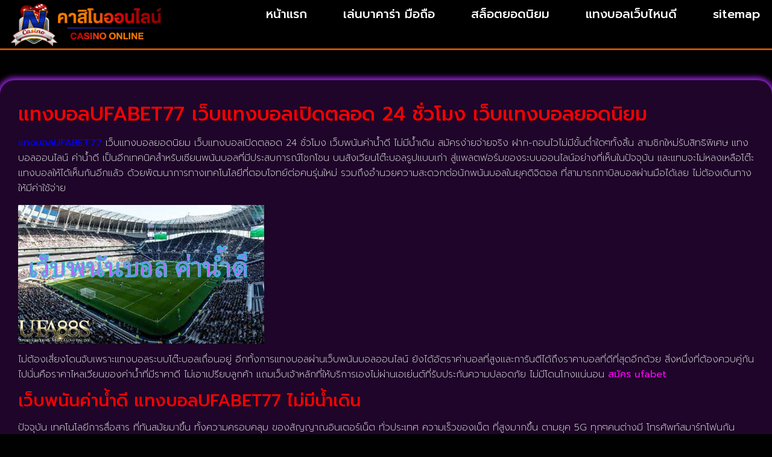

--- FILE ---
content_type: text/html; charset=UTF-8
request_url: https://www.nutrisi.org/%E0%B9%81%E0%B8%97%E0%B8%87%E0%B8%9A%E0%B8%AD%E0%B8%A5ufabet77/
body_size: 16899
content:
<!doctype html>
<html lang="th">
<head>
	<meta charset="UTF-8">
	<meta name="viewport" content="width=device-width, initial-scale=1">
	<link rel="profile" href="https://gmpg.org/xfn/11">
	<meta name='robots' content='index, follow, max-image-preview:large, max-snippet:-1, max-video-preview:-1' />
	<style>img:is([sizes="auto" i], [sizes^="auto," i]) { contain-intrinsic-size: 3000px 1500px }</style>
	
	<!-- This site is optimized with the Yoast SEO plugin v26.8 - https://yoast.com/product/yoast-seo-wordpress/ -->
	<title>แทงบอลUFABET77 เว็บแทงบอลเปิดตลอด 24 ชั่วโมง เว็บแทงบอลยอดนิยม</title>
	<meta name="description" content="แทงบอลUFABET77 เว็บแทงบอลยอดนิยม เว็บแทงบอลเปิดตลอด 24 ชั่วโมง เว็บพนันค่าน้ำดี ไม่มีน้ำเดิน สมัครง่ายจ่ายจริง ฝาก-ถอนไวไม่มีขั้นต่ำ @ufa88v3" />
	<link rel="canonical" href="https://www.nutrisi.org/แทงบอลufabet77/" />
	<meta property="og:locale" content="th_TH" />
	<meta property="og:type" content="article" />
	<meta property="og:title" content="แทงบอลUFABET77 เว็บแทงบอลเปิดตลอด 24 ชั่วโมง เว็บแทงบอลยอดนิยม" />
	<meta property="og:description" content="แทงบอลUFABET77 เว็บแทงบอลยอดนิยม เว็บแทงบอลเปิดตลอด 24 ชั่วโมง เว็บพนันค่าน้ำดี ไม่มีน้ำเดิน สมัครง่ายจ่ายจริง ฝาก-ถอนไวไม่มีขั้นต่ำ @ufa88v3" />
	<meta property="og:url" content="https://www.nutrisi.org/แทงบอลufabet77/" />
	<meta property="og:site_name" content="www.nutrisi.org" />
	<meta property="article:published_time" content="2022-02-05T06:45:20+00:00" />
	<meta property="article:modified_time" content="2022-04-22T06:29:29+00:00" />
	<meta name="author" content="admin" />
	<meta name="twitter:card" content="summary_large_image" />
	<meta name="twitter:label1" content="Written by" />
	<meta name="twitter:data1" content="admin" />
	<meta name="twitter:label2" content="Est. reading time" />
	<meta name="twitter:data2" content="1 นาที" />
	<script type="application/ld+json" class="yoast-schema-graph">{"@context":"https://schema.org","@graph":[{"@type":"Article","@id":"https://www.nutrisi.org/%e0%b9%81%e0%b8%97%e0%b8%87%e0%b8%9a%e0%b8%ad%e0%b8%a5ufabet77/#article","isPartOf":{"@id":"https://www.nutrisi.org/%e0%b9%81%e0%b8%97%e0%b8%87%e0%b8%9a%e0%b8%ad%e0%b8%a5ufabet77/"},"author":{"name":"admin","@id":"https://www.nutrisi.org/#/schema/person/a0d2e0d8e3f6ec1e68aad54836527422"},"headline":"แทงบอลUFABET77","datePublished":"2022-02-05T06:45:20+00:00","dateModified":"2022-04-22T06:29:29+00:00","mainEntityOfPage":{"@id":"https://www.nutrisi.org/%e0%b9%81%e0%b8%97%e0%b8%87%e0%b8%9a%e0%b8%ad%e0%b8%a5ufabet77/"},"wordCount":12,"commentCount":0,"publisher":{"@id":"https://www.nutrisi.org/#organization"},"articleSection":["แทงบอลฟรี","แทงบอลสเต็ป","แทงบอลออนไลน์"],"inLanguage":"th"},{"@type":"WebPage","@id":"https://www.nutrisi.org/%e0%b9%81%e0%b8%97%e0%b8%87%e0%b8%9a%e0%b8%ad%e0%b8%a5ufabet77/","url":"https://www.nutrisi.org/%e0%b9%81%e0%b8%97%e0%b8%87%e0%b8%9a%e0%b8%ad%e0%b8%a5ufabet77/","name":"แทงบอลUFABET77 เว็บแทงบอลเปิดตลอด 24 ชั่วโมง เว็บแทงบอลยอดนิยม","isPartOf":{"@id":"https://www.nutrisi.org/#website"},"datePublished":"2022-02-05T06:45:20+00:00","dateModified":"2022-04-22T06:29:29+00:00","description":"แทงบอลUFABET77 เว็บแทงบอลยอดนิยม เว็บแทงบอลเปิดตลอด 24 ชั่วโมง เว็บพนันค่าน้ำดี ไม่มีน้ำเดิน สมัครง่ายจ่ายจริง ฝาก-ถอนไวไม่มีขั้นต่ำ @ufa88v3","breadcrumb":{"@id":"https://www.nutrisi.org/%e0%b9%81%e0%b8%97%e0%b8%87%e0%b8%9a%e0%b8%ad%e0%b8%a5ufabet77/#breadcrumb"},"inLanguage":"th","potentialAction":[{"@type":"ReadAction","target":["https://www.nutrisi.org/%e0%b9%81%e0%b8%97%e0%b8%87%e0%b8%9a%e0%b8%ad%e0%b8%a5ufabet77/"]}]},{"@type":"BreadcrumbList","@id":"https://www.nutrisi.org/%e0%b9%81%e0%b8%97%e0%b8%87%e0%b8%9a%e0%b8%ad%e0%b8%a5ufabet77/#breadcrumb","itemListElement":[{"@type":"ListItem","position":1,"name":"Home","item":"https://www.nutrisi.org/"},{"@type":"ListItem","position":2,"name":"แทงบอลUFABET77"}]},{"@type":"WebSite","@id":"https://www.nutrisi.org/#website","url":"https://www.nutrisi.org/","name":"www.nutrisi.org","description":"","publisher":{"@id":"https://www.nutrisi.org/#organization"},"potentialAction":[{"@type":"SearchAction","target":{"@type":"EntryPoint","urlTemplate":"https://www.nutrisi.org/?s={search_term_string}"},"query-input":{"@type":"PropertyValueSpecification","valueRequired":true,"valueName":"search_term_string"}}],"inLanguage":"th"},{"@type":"Organization","@id":"https://www.nutrisi.org/#organization","name":"www.nutrisi.org","url":"https://www.nutrisi.org/","logo":{"@type":"ImageObject","inLanguage":"th","@id":"https://www.nutrisi.org/#/schema/logo/image/","url":"https://www.nutrisi.org/wp-content/uploads/2023/02/Logo-nutrisi.org-700X200.png","contentUrl":"https://www.nutrisi.org/wp-content/uploads/2023/02/Logo-nutrisi.org-700X200.png","width":700,"height":200,"caption":"www.nutrisi.org"},"image":{"@id":"https://www.nutrisi.org/#/schema/logo/image/"}},{"@type":"Person","@id":"https://www.nutrisi.org/#/schema/person/a0d2e0d8e3f6ec1e68aad54836527422","name":"admin","image":{"@type":"ImageObject","inLanguage":"th","@id":"https://www.nutrisi.org/#/schema/person/image/","url":"https://secure.gravatar.com/avatar/a5e14980e037264effe24752a2760b9e4c82ab26ae37eaa8aa7ad1c1b9f09423?s=96&d=mm&r=g","contentUrl":"https://secure.gravatar.com/avatar/a5e14980e037264effe24752a2760b9e4c82ab26ae37eaa8aa7ad1c1b9f09423?s=96&d=mm&r=g","caption":"admin"},"url":"https://www.nutrisi.org/author/admin/"}]}</script>
	<!-- / Yoast SEO plugin. -->


<link rel='dns-prefetch' href='//fonts.googleapis.com' />
<link rel="alternate" type="application/rss+xml" title="www.nutrisi.org &raquo; ฟีด" href="https://www.nutrisi.org/feed/" />
<script>
window._wpemojiSettings = {"baseUrl":"https:\/\/s.w.org\/images\/core\/emoji\/16.0.1\/72x72\/","ext":".png","svgUrl":"https:\/\/s.w.org\/images\/core\/emoji\/16.0.1\/svg\/","svgExt":".svg","source":{"concatemoji":"https:\/\/www.nutrisi.org\/wp-includes\/js\/wp-emoji-release.min.js?ver=6.8.3"}};
/*! This file is auto-generated */
!function(s,n){var o,i,e;function c(e){try{var t={supportTests:e,timestamp:(new Date).valueOf()};sessionStorage.setItem(o,JSON.stringify(t))}catch(e){}}function p(e,t,n){e.clearRect(0,0,e.canvas.width,e.canvas.height),e.fillText(t,0,0);var t=new Uint32Array(e.getImageData(0,0,e.canvas.width,e.canvas.height).data),a=(e.clearRect(0,0,e.canvas.width,e.canvas.height),e.fillText(n,0,0),new Uint32Array(e.getImageData(0,0,e.canvas.width,e.canvas.height).data));return t.every(function(e,t){return e===a[t]})}function u(e,t){e.clearRect(0,0,e.canvas.width,e.canvas.height),e.fillText(t,0,0);for(var n=e.getImageData(16,16,1,1),a=0;a<n.data.length;a++)if(0!==n.data[a])return!1;return!0}function f(e,t,n,a){switch(t){case"flag":return n(e,"\ud83c\udff3\ufe0f\u200d\u26a7\ufe0f","\ud83c\udff3\ufe0f\u200b\u26a7\ufe0f")?!1:!n(e,"\ud83c\udde8\ud83c\uddf6","\ud83c\udde8\u200b\ud83c\uddf6")&&!n(e,"\ud83c\udff4\udb40\udc67\udb40\udc62\udb40\udc65\udb40\udc6e\udb40\udc67\udb40\udc7f","\ud83c\udff4\u200b\udb40\udc67\u200b\udb40\udc62\u200b\udb40\udc65\u200b\udb40\udc6e\u200b\udb40\udc67\u200b\udb40\udc7f");case"emoji":return!a(e,"\ud83e\udedf")}return!1}function g(e,t,n,a){var r="undefined"!=typeof WorkerGlobalScope&&self instanceof WorkerGlobalScope?new OffscreenCanvas(300,150):s.createElement("canvas"),o=r.getContext("2d",{willReadFrequently:!0}),i=(o.textBaseline="top",o.font="600 32px Arial",{});return e.forEach(function(e){i[e]=t(o,e,n,a)}),i}function t(e){var t=s.createElement("script");t.src=e,t.defer=!0,s.head.appendChild(t)}"undefined"!=typeof Promise&&(o="wpEmojiSettingsSupports",i=["flag","emoji"],n.supports={everything:!0,everythingExceptFlag:!0},e=new Promise(function(e){s.addEventListener("DOMContentLoaded",e,{once:!0})}),new Promise(function(t){var n=function(){try{var e=JSON.parse(sessionStorage.getItem(o));if("object"==typeof e&&"number"==typeof e.timestamp&&(new Date).valueOf()<e.timestamp+604800&&"object"==typeof e.supportTests)return e.supportTests}catch(e){}return null}();if(!n){if("undefined"!=typeof Worker&&"undefined"!=typeof OffscreenCanvas&&"undefined"!=typeof URL&&URL.createObjectURL&&"undefined"!=typeof Blob)try{var e="postMessage("+g.toString()+"("+[JSON.stringify(i),f.toString(),p.toString(),u.toString()].join(",")+"));",a=new Blob([e],{type:"text/javascript"}),r=new Worker(URL.createObjectURL(a),{name:"wpTestEmojiSupports"});return void(r.onmessage=function(e){c(n=e.data),r.terminate(),t(n)})}catch(e){}c(n=g(i,f,p,u))}t(n)}).then(function(e){for(var t in e)n.supports[t]=e[t],n.supports.everything=n.supports.everything&&n.supports[t],"flag"!==t&&(n.supports.everythingExceptFlag=n.supports.everythingExceptFlag&&n.supports[t]);n.supports.everythingExceptFlag=n.supports.everythingExceptFlag&&!n.supports.flag,n.DOMReady=!1,n.readyCallback=function(){n.DOMReady=!0}}).then(function(){return e}).then(function(){var e;n.supports.everything||(n.readyCallback(),(e=n.source||{}).concatemoji?t(e.concatemoji):e.wpemoji&&e.twemoji&&(t(e.twemoji),t(e.wpemoji)))}))}((window,document),window._wpemojiSettings);
</script>
<style id='wp-emoji-styles-inline-css'>

	img.wp-smiley, img.emoji {
		display: inline !important;
		border: none !important;
		box-shadow: none !important;
		height: 1em !important;
		width: 1em !important;
		margin: 0 0.07em !important;
		vertical-align: -0.1em !important;
		background: none !important;
		padding: 0 !important;
	}
</style>
<link rel='stylesheet' id='wp-block-library-css' href='https://www.nutrisi.org/wp-includes/css/dist/block-library/style.min.css?ver=6.8.3' media='all' />
<style id='global-styles-inline-css'>
:root{--wp--preset--aspect-ratio--square: 1;--wp--preset--aspect-ratio--4-3: 4/3;--wp--preset--aspect-ratio--3-4: 3/4;--wp--preset--aspect-ratio--3-2: 3/2;--wp--preset--aspect-ratio--2-3: 2/3;--wp--preset--aspect-ratio--16-9: 16/9;--wp--preset--aspect-ratio--9-16: 9/16;--wp--preset--color--black: #000000;--wp--preset--color--cyan-bluish-gray: #abb8c3;--wp--preset--color--white: #ffffff;--wp--preset--color--pale-pink: #f78da7;--wp--preset--color--vivid-red: #cf2e2e;--wp--preset--color--luminous-vivid-orange: #ff6900;--wp--preset--color--luminous-vivid-amber: #fcb900;--wp--preset--color--light-green-cyan: #7bdcb5;--wp--preset--color--vivid-green-cyan: #00d084;--wp--preset--color--pale-cyan-blue: #8ed1fc;--wp--preset--color--vivid-cyan-blue: #0693e3;--wp--preset--color--vivid-purple: #9b51e0;--wp--preset--gradient--vivid-cyan-blue-to-vivid-purple: linear-gradient(135deg,rgba(6,147,227,1) 0%,rgb(155,81,224) 100%);--wp--preset--gradient--light-green-cyan-to-vivid-green-cyan: linear-gradient(135deg,rgb(122,220,180) 0%,rgb(0,208,130) 100%);--wp--preset--gradient--luminous-vivid-amber-to-luminous-vivid-orange: linear-gradient(135deg,rgba(252,185,0,1) 0%,rgba(255,105,0,1) 100%);--wp--preset--gradient--luminous-vivid-orange-to-vivid-red: linear-gradient(135deg,rgba(255,105,0,1) 0%,rgb(207,46,46) 100%);--wp--preset--gradient--very-light-gray-to-cyan-bluish-gray: linear-gradient(135deg,rgb(238,238,238) 0%,rgb(169,184,195) 100%);--wp--preset--gradient--cool-to-warm-spectrum: linear-gradient(135deg,rgb(74,234,220) 0%,rgb(151,120,209) 20%,rgb(207,42,186) 40%,rgb(238,44,130) 60%,rgb(251,105,98) 80%,rgb(254,248,76) 100%);--wp--preset--gradient--blush-light-purple: linear-gradient(135deg,rgb(255,206,236) 0%,rgb(152,150,240) 100%);--wp--preset--gradient--blush-bordeaux: linear-gradient(135deg,rgb(254,205,165) 0%,rgb(254,45,45) 50%,rgb(107,0,62) 100%);--wp--preset--gradient--luminous-dusk: linear-gradient(135deg,rgb(255,203,112) 0%,rgb(199,81,192) 50%,rgb(65,88,208) 100%);--wp--preset--gradient--pale-ocean: linear-gradient(135deg,rgb(255,245,203) 0%,rgb(182,227,212) 50%,rgb(51,167,181) 100%);--wp--preset--gradient--electric-grass: linear-gradient(135deg,rgb(202,248,128) 0%,rgb(113,206,126) 100%);--wp--preset--gradient--midnight: linear-gradient(135deg,rgb(2,3,129) 0%,rgb(40,116,252) 100%);--wp--preset--font-size--small: 13px;--wp--preset--font-size--medium: 20px;--wp--preset--font-size--large: 36px;--wp--preset--font-size--x-large: 42px;--wp--preset--spacing--20: 0.44rem;--wp--preset--spacing--30: 0.67rem;--wp--preset--spacing--40: 1rem;--wp--preset--spacing--50: 1.5rem;--wp--preset--spacing--60: 2.25rem;--wp--preset--spacing--70: 3.38rem;--wp--preset--spacing--80: 5.06rem;--wp--preset--shadow--natural: 6px 6px 9px rgba(0, 0, 0, 0.2);--wp--preset--shadow--deep: 12px 12px 50px rgba(0, 0, 0, 0.4);--wp--preset--shadow--sharp: 6px 6px 0px rgba(0, 0, 0, 0.2);--wp--preset--shadow--outlined: 6px 6px 0px -3px rgba(255, 255, 255, 1), 6px 6px rgba(0, 0, 0, 1);--wp--preset--shadow--crisp: 6px 6px 0px rgba(0, 0, 0, 1);}:root { --wp--style--global--content-size: 800px;--wp--style--global--wide-size: 1200px; }:where(body) { margin: 0; }.wp-site-blocks > .alignleft { float: left; margin-right: 2em; }.wp-site-blocks > .alignright { float: right; margin-left: 2em; }.wp-site-blocks > .aligncenter { justify-content: center; margin-left: auto; margin-right: auto; }:where(.wp-site-blocks) > * { margin-block-start: 24px; margin-block-end: 0; }:where(.wp-site-blocks) > :first-child { margin-block-start: 0; }:where(.wp-site-blocks) > :last-child { margin-block-end: 0; }:root { --wp--style--block-gap: 24px; }:root :where(.is-layout-flow) > :first-child{margin-block-start: 0;}:root :where(.is-layout-flow) > :last-child{margin-block-end: 0;}:root :where(.is-layout-flow) > *{margin-block-start: 24px;margin-block-end: 0;}:root :where(.is-layout-constrained) > :first-child{margin-block-start: 0;}:root :where(.is-layout-constrained) > :last-child{margin-block-end: 0;}:root :where(.is-layout-constrained) > *{margin-block-start: 24px;margin-block-end: 0;}:root :where(.is-layout-flex){gap: 24px;}:root :where(.is-layout-grid){gap: 24px;}.is-layout-flow > .alignleft{float: left;margin-inline-start: 0;margin-inline-end: 2em;}.is-layout-flow > .alignright{float: right;margin-inline-start: 2em;margin-inline-end: 0;}.is-layout-flow > .aligncenter{margin-left: auto !important;margin-right: auto !important;}.is-layout-constrained > .alignleft{float: left;margin-inline-start: 0;margin-inline-end: 2em;}.is-layout-constrained > .alignright{float: right;margin-inline-start: 2em;margin-inline-end: 0;}.is-layout-constrained > .aligncenter{margin-left: auto !important;margin-right: auto !important;}.is-layout-constrained > :where(:not(.alignleft):not(.alignright):not(.alignfull)){max-width: var(--wp--style--global--content-size);margin-left: auto !important;margin-right: auto !important;}.is-layout-constrained > .alignwide{max-width: var(--wp--style--global--wide-size);}body .is-layout-flex{display: flex;}.is-layout-flex{flex-wrap: wrap;align-items: center;}.is-layout-flex > :is(*, div){margin: 0;}body .is-layout-grid{display: grid;}.is-layout-grid > :is(*, div){margin: 0;}body{padding-top: 0px;padding-right: 0px;padding-bottom: 0px;padding-left: 0px;}a:where(:not(.wp-element-button)){text-decoration: underline;}:root :where(.wp-element-button, .wp-block-button__link){background-color: #32373c;border-width: 0;color: #fff;font-family: inherit;font-size: inherit;line-height: inherit;padding: calc(0.667em + 2px) calc(1.333em + 2px);text-decoration: none;}.has-black-color{color: var(--wp--preset--color--black) !important;}.has-cyan-bluish-gray-color{color: var(--wp--preset--color--cyan-bluish-gray) !important;}.has-white-color{color: var(--wp--preset--color--white) !important;}.has-pale-pink-color{color: var(--wp--preset--color--pale-pink) !important;}.has-vivid-red-color{color: var(--wp--preset--color--vivid-red) !important;}.has-luminous-vivid-orange-color{color: var(--wp--preset--color--luminous-vivid-orange) !important;}.has-luminous-vivid-amber-color{color: var(--wp--preset--color--luminous-vivid-amber) !important;}.has-light-green-cyan-color{color: var(--wp--preset--color--light-green-cyan) !important;}.has-vivid-green-cyan-color{color: var(--wp--preset--color--vivid-green-cyan) !important;}.has-pale-cyan-blue-color{color: var(--wp--preset--color--pale-cyan-blue) !important;}.has-vivid-cyan-blue-color{color: var(--wp--preset--color--vivid-cyan-blue) !important;}.has-vivid-purple-color{color: var(--wp--preset--color--vivid-purple) !important;}.has-black-background-color{background-color: var(--wp--preset--color--black) !important;}.has-cyan-bluish-gray-background-color{background-color: var(--wp--preset--color--cyan-bluish-gray) !important;}.has-white-background-color{background-color: var(--wp--preset--color--white) !important;}.has-pale-pink-background-color{background-color: var(--wp--preset--color--pale-pink) !important;}.has-vivid-red-background-color{background-color: var(--wp--preset--color--vivid-red) !important;}.has-luminous-vivid-orange-background-color{background-color: var(--wp--preset--color--luminous-vivid-orange) !important;}.has-luminous-vivid-amber-background-color{background-color: var(--wp--preset--color--luminous-vivid-amber) !important;}.has-light-green-cyan-background-color{background-color: var(--wp--preset--color--light-green-cyan) !important;}.has-vivid-green-cyan-background-color{background-color: var(--wp--preset--color--vivid-green-cyan) !important;}.has-pale-cyan-blue-background-color{background-color: var(--wp--preset--color--pale-cyan-blue) !important;}.has-vivid-cyan-blue-background-color{background-color: var(--wp--preset--color--vivid-cyan-blue) !important;}.has-vivid-purple-background-color{background-color: var(--wp--preset--color--vivid-purple) !important;}.has-black-border-color{border-color: var(--wp--preset--color--black) !important;}.has-cyan-bluish-gray-border-color{border-color: var(--wp--preset--color--cyan-bluish-gray) !important;}.has-white-border-color{border-color: var(--wp--preset--color--white) !important;}.has-pale-pink-border-color{border-color: var(--wp--preset--color--pale-pink) !important;}.has-vivid-red-border-color{border-color: var(--wp--preset--color--vivid-red) !important;}.has-luminous-vivid-orange-border-color{border-color: var(--wp--preset--color--luminous-vivid-orange) !important;}.has-luminous-vivid-amber-border-color{border-color: var(--wp--preset--color--luminous-vivid-amber) !important;}.has-light-green-cyan-border-color{border-color: var(--wp--preset--color--light-green-cyan) !important;}.has-vivid-green-cyan-border-color{border-color: var(--wp--preset--color--vivid-green-cyan) !important;}.has-pale-cyan-blue-border-color{border-color: var(--wp--preset--color--pale-cyan-blue) !important;}.has-vivid-cyan-blue-border-color{border-color: var(--wp--preset--color--vivid-cyan-blue) !important;}.has-vivid-purple-border-color{border-color: var(--wp--preset--color--vivid-purple) !important;}.has-vivid-cyan-blue-to-vivid-purple-gradient-background{background: var(--wp--preset--gradient--vivid-cyan-blue-to-vivid-purple) !important;}.has-light-green-cyan-to-vivid-green-cyan-gradient-background{background: var(--wp--preset--gradient--light-green-cyan-to-vivid-green-cyan) !important;}.has-luminous-vivid-amber-to-luminous-vivid-orange-gradient-background{background: var(--wp--preset--gradient--luminous-vivid-amber-to-luminous-vivid-orange) !important;}.has-luminous-vivid-orange-to-vivid-red-gradient-background{background: var(--wp--preset--gradient--luminous-vivid-orange-to-vivid-red) !important;}.has-very-light-gray-to-cyan-bluish-gray-gradient-background{background: var(--wp--preset--gradient--very-light-gray-to-cyan-bluish-gray) !important;}.has-cool-to-warm-spectrum-gradient-background{background: var(--wp--preset--gradient--cool-to-warm-spectrum) !important;}.has-blush-light-purple-gradient-background{background: var(--wp--preset--gradient--blush-light-purple) !important;}.has-blush-bordeaux-gradient-background{background: var(--wp--preset--gradient--blush-bordeaux) !important;}.has-luminous-dusk-gradient-background{background: var(--wp--preset--gradient--luminous-dusk) !important;}.has-pale-ocean-gradient-background{background: var(--wp--preset--gradient--pale-ocean) !important;}.has-electric-grass-gradient-background{background: var(--wp--preset--gradient--electric-grass) !important;}.has-midnight-gradient-background{background: var(--wp--preset--gradient--midnight) !important;}.has-small-font-size{font-size: var(--wp--preset--font-size--small) !important;}.has-medium-font-size{font-size: var(--wp--preset--font-size--medium) !important;}.has-large-font-size{font-size: var(--wp--preset--font-size--large) !important;}.has-x-large-font-size{font-size: var(--wp--preset--font-size--x-large) !important;}
:root :where(.wp-block-pullquote){font-size: 1.5em;line-height: 1.6;}
</style>
<link rel='stylesheet' id='pdpa-thailand-public-css' href='https://www.nutrisi.org/wp-content/plugins/pdpa-thailand/public/assets/css/pdpa-thailand-public.min.css?ver=2.0' media='all' />
<link rel='stylesheet' id='hello-elementor-css' href='https://www.nutrisi.org/wp-content/themes/hello-elementor/assets/css/reset.css?ver=3.4.5' media='all' />
<link rel='stylesheet' id='hello-elementor-theme-style-css' href='https://www.nutrisi.org/wp-content/themes/hello-elementor/assets/css/theme.css?ver=3.4.5' media='all' />
<link rel='stylesheet' id='hello-elementor-header-footer-css' href='https://www.nutrisi.org/wp-content/themes/hello-elementor/assets/css/header-footer.css?ver=3.4.5' media='all' />
<link rel='stylesheet' id='elementor-frontend-css' href='https://www.nutrisi.org/wp-content/plugins/elementor/assets/css/frontend.min.css?ver=3.34.2' media='all' />
<link rel='stylesheet' id='widget-image-css' href='https://www.nutrisi.org/wp-content/plugins/elementor/assets/css/widget-image.min.css?ver=3.34.2' media='all' />
<link rel='stylesheet' id='widget-nav-menu-css' href='https://www.nutrisi.org/wp-content/plugins/elementor-pro/assets/css/widget-nav-menu.min.css?ver=3.29.2' media='all' />
<link rel='stylesheet' id='widget-posts-css' href='https://www.nutrisi.org/wp-content/plugins/elementor-pro/assets/css/widget-posts.min.css?ver=3.29.2' media='all' />
<link rel='stylesheet' id='elementor-icons-css' href='https://www.nutrisi.org/wp-content/plugins/elementor/assets/lib/eicons/css/elementor-icons.min.css?ver=5.46.0' media='all' />
<link rel='stylesheet' id='elementor-post-670-css' href='https://www.nutrisi.org/wp-content/uploads/elementor/css/post-670.css?ver=1768938129' media='all' />
<link rel='stylesheet' id='elementor-post-689-css' href='https://www.nutrisi.org/wp-content/uploads/elementor/css/post-689.css?ver=1768938129' media='all' />
<link rel='stylesheet' id='elementor-post-703-css' href='https://www.nutrisi.org/wp-content/uploads/elementor/css/post-703.css?ver=1768938129' media='all' />
<link rel='stylesheet' id='elementor-post-706-css' href='https://www.nutrisi.org/wp-content/uploads/elementor/css/post-706.css?ver=1768938668' media='all' />
<link rel='stylesheet' id='seed-fonts-all-css' href='https://fonts.googleapis.com/css?family=prompt&#038;ver=6.8.3' media='all' />
<style id='seed-fonts-all-inline-css'>
h1, h2, h3, h4, h5, h6, nav, .nav, .menu, button, .button, .btn, .price, ._heading, .wp-block-pullquote blockquote, blockquote, label, legend{font-family: "prompt",sans-serif !important; }body {--s-heading:"prompt",sans-serif !important}body {--s-heading-weight:}
</style>
<link rel='stylesheet' id='seed-fonts-body-all-css' href='https://fonts.googleapis.com/css?family=prompt&#038;ver=6.8.3' media='all' />
<style id='seed-fonts-body-all-inline-css'>
body{font-family: "prompt",sans-serif !important; font-size: 16px !important; line-height: 1.6 !important; }body {--s-body:"prompt",sans-serif !important;--s-body-line-height:1.6;}
</style>
<link rel='stylesheet' id='elementor-gf-prompt-css' href='https://fonts.googleapis.com/css?family=Prompt:100,100italic,200,200italic,300,300italic,400,400italic,500,500italic,600,600italic,700,700italic,800,800italic,900,900italic&#038;display=auto' media='all' />
<link rel='stylesheet' id='elementor-gf-kanit-css' href='https://fonts.googleapis.com/css?family=Kanit:100,100italic,200,200italic,300,300italic,400,400italic,500,500italic,600,600italic,700,700italic,800,800italic,900,900italic&#038;display=auto' media='all' />
<link rel='stylesheet' id='elementor-icons-shared-0-css' href='https://www.nutrisi.org/wp-content/plugins/elementor/assets/lib/font-awesome/css/fontawesome.min.css?ver=5.15.3' media='all' />
<link rel='stylesheet' id='elementor-icons-fa-solid-css' href='https://www.nutrisi.org/wp-content/plugins/elementor/assets/lib/font-awesome/css/solid.min.css?ver=5.15.3' media='all' />
<script src="https://www.nutrisi.org/wp-includes/js/jquery/jquery.min.js?ver=3.7.1" id="jquery-core-js"></script>
<script src="https://www.nutrisi.org/wp-includes/js/jquery/jquery-migrate.min.js?ver=3.4.1" id="jquery-migrate-js"></script>
<link rel="https://api.w.org/" href="https://www.nutrisi.org/wp-json/" /><link rel="alternate" title="JSON" type="application/json" href="https://www.nutrisi.org/wp-json/wp/v2/posts/778" /><link rel="EditURI" type="application/rsd+xml" title="RSD" href="https://www.nutrisi.org/xmlrpc.php?rsd" />

<link rel='shortlink' href='https://www.nutrisi.org/?p=778' />
<link rel="alternate" title="oEmbed (JSON)" type="application/json+oembed" href="https://www.nutrisi.org/wp-json/oembed/1.0/embed?url=https%3A%2F%2Fwww.nutrisi.org%2F%25e0%25b9%2581%25e0%25b8%2597%25e0%25b8%2587%25e0%25b8%259a%25e0%25b8%25ad%25e0%25b8%25a5ufabet77%2F" />
<link rel="alternate" title="oEmbed (XML)" type="text/xml+oembed" href="https://www.nutrisi.org/wp-json/oembed/1.0/embed?url=https%3A%2F%2Fwww.nutrisi.org%2F%25e0%25b9%2581%25e0%25b8%2597%25e0%25b8%2587%25e0%25b8%259a%25e0%25b8%25ad%25e0%25b8%25a5ufabet77%2F&#038;format=xml" />
<meta name="generator" content="Elementor 3.34.2; features: additional_custom_breakpoints; settings: css_print_method-external, google_font-enabled, font_display-auto">
			<style>
				.e-con.e-parent:nth-of-type(n+4):not(.e-lazyloaded):not(.e-no-lazyload),
				.e-con.e-parent:nth-of-type(n+4):not(.e-lazyloaded):not(.e-no-lazyload) * {
					background-image: none !important;
				}
				@media screen and (max-height: 1024px) {
					.e-con.e-parent:nth-of-type(n+3):not(.e-lazyloaded):not(.e-no-lazyload),
					.e-con.e-parent:nth-of-type(n+3):not(.e-lazyloaded):not(.e-no-lazyload) * {
						background-image: none !important;
					}
				}
				@media screen and (max-height: 640px) {
					.e-con.e-parent:nth-of-type(n+2):not(.e-lazyloaded):not(.e-no-lazyload),
					.e-con.e-parent:nth-of-type(n+2):not(.e-lazyloaded):not(.e-no-lazyload) * {
						background-image: none !important;
					}
				}
			</style>
						<meta name="theme-color" content="#1A1A1A">
			<link rel="icon" href="https://www.nutrisi.org/wp-content/uploads/2023/02/cropped-IconLogo-nutrisi.org-512X512-32x32.png" sizes="32x32" />
<link rel="icon" href="https://www.nutrisi.org/wp-content/uploads/2023/02/cropped-IconLogo-nutrisi.org-512X512-192x192.png" sizes="192x192" />
<link rel="apple-touch-icon" href="https://www.nutrisi.org/wp-content/uploads/2023/02/cropped-IconLogo-nutrisi.org-512X512-180x180.png" />
<meta name="msapplication-TileImage" content="https://www.nutrisi.org/wp-content/uploads/2023/02/cropped-IconLogo-nutrisi.org-512X512-270x270.png" />
</head>
<body class="wp-singular post-template-default single single-post postid-778 single-format-standard wp-custom-logo wp-embed-responsive wp-theme-hello-elementor hello-elementor-default elementor-default elementor-kit-670 elementor-page-706">


<a class="skip-link screen-reader-text" href="#content">Skip to content</a>

		<div data-elementor-type="header" data-elementor-id="689" class="elementor elementor-689 elementor-location-header" data-elementor-post-type="elementor_library">
			<div class="elementor-element elementor-element-eb4a697 e-flex e-con-boxed e-con e-parent" data-id="eb4a697" data-element_type="container" data-settings="{&quot;background_background&quot;:&quot;gradient&quot;}">
					<div class="e-con-inner">
		<div class="elementor-element elementor-element-44f869e e-con-full e-flex e-con e-child" data-id="44f869e" data-element_type="container">
				<div class="elementor-element elementor-element-1043ed7 elementor-widget elementor-widget-theme-site-logo elementor-widget-image" data-id="1043ed7" data-element_type="widget" data-widget_type="theme-site-logo.default">
				<div class="elementor-widget-container">
											<a href="https://www.nutrisi.org">
			<img width="700" height="200" src="https://www.nutrisi.org/wp-content/uploads/2023/02/Logo-nutrisi.org-700X200.png" class="attachment-full size-full wp-image-1263" alt="" srcset="https://www.nutrisi.org/wp-content/uploads/2023/02/Logo-nutrisi.org-700X200.png 700w, https://www.nutrisi.org/wp-content/uploads/2023/02/Logo-nutrisi.org-700X200-300x86.png 300w" sizes="(max-width: 700px) 100vw, 700px" />				</a>
											</div>
				</div>
				</div>
		<div class="elementor-element elementor-element-59b5d61 e-con-full e-flex e-con e-child" data-id="59b5d61" data-element_type="container">
				<div class="elementor-element elementor-element-85eec59 elementor-nav-menu__align-end elementor-nav-menu--stretch elementor-nav-menu--dropdown-mobile elementor-nav-menu__text-align-aside elementor-nav-menu--toggle elementor-nav-menu--burger elementor-widget elementor-widget-nav-menu" data-id="85eec59" data-element_type="widget" data-settings="{&quot;full_width&quot;:&quot;stretch&quot;,&quot;layout&quot;:&quot;horizontal&quot;,&quot;submenu_icon&quot;:{&quot;value&quot;:&quot;&lt;i class=\&quot;fas fa-caret-down\&quot;&gt;&lt;\/i&gt;&quot;,&quot;library&quot;:&quot;fa-solid&quot;},&quot;toggle&quot;:&quot;burger&quot;}" data-widget_type="nav-menu.default">
				<div class="elementor-widget-container">
								<nav aria-label="Menu" class="elementor-nav-menu--main elementor-nav-menu__container elementor-nav-menu--layout-horizontal e--pointer-background e--animation-fade">
				<ul id="menu-1-85eec59" class="elementor-nav-menu"><li class="menu-item menu-item-type-post_type menu-item-object-page menu-item-home menu-item-680"><a href="https://www.nutrisi.org/" class="elementor-item">หน้าแรก</a></li>
<li class="menu-item menu-item-type-post_type menu-item-object-post menu-item-1899"><a href="https://www.nutrisi.org/%e0%b9%80%e0%b8%a5%e0%b9%88%e0%b8%99%e0%b8%9a%e0%b8%b2%e0%b8%84%e0%b8%b2%e0%b8%a3%e0%b9%88%e0%b8%b2-%e0%b8%a1%e0%b8%b7%e0%b8%ad%e0%b8%96%e0%b8%b7%e0%b8%ad/" class="elementor-item">เล่นบาคาร่า มือถือ</a></li>
<li class="menu-item menu-item-type-post_type menu-item-object-post menu-item-1900"><a href="https://www.nutrisi.org/%e0%b8%aa%e0%b8%a5%e0%b9%87%e0%b8%ad%e0%b8%95%e0%b8%a2%e0%b8%ad%e0%b8%94%e0%b8%99%e0%b8%b4%e0%b8%a2%e0%b8%a1/" class="elementor-item">สล็อตยอดนิยม</a></li>
<li class="menu-item menu-item-type-post_type menu-item-object-post menu-item-1901"><a href="https://www.nutrisi.org/%e0%b9%81%e0%b8%97%e0%b8%87%e0%b8%9a%e0%b8%ad%e0%b8%a5%e0%b9%80%e0%b8%a7%e0%b9%87%e0%b8%9a%e0%b9%84%e0%b8%ab%e0%b8%99%e0%b8%94%e0%b8%b5/" class="elementor-item">แทงบอลเว็บไหนดี</a></li>
<li class="menu-item menu-item-type-custom menu-item-object-custom menu-item-1897"><a href="https://www.nutrisi.org/sitemap_index.xml" class="elementor-item">sitemap</a></li>
</ul>			</nav>
					<div class="elementor-menu-toggle" role="button" tabindex="0" aria-label="Menu Toggle" aria-expanded="false">
			<i aria-hidden="true" role="presentation" class="elementor-menu-toggle__icon--open eicon-menu-bar"></i><i aria-hidden="true" role="presentation" class="elementor-menu-toggle__icon--close eicon-close"></i>		</div>
					<nav class="elementor-nav-menu--dropdown elementor-nav-menu__container" aria-hidden="true">
				<ul id="menu-2-85eec59" class="elementor-nav-menu"><li class="menu-item menu-item-type-post_type menu-item-object-page menu-item-home menu-item-680"><a href="https://www.nutrisi.org/" class="elementor-item" tabindex="-1">หน้าแรก</a></li>
<li class="menu-item menu-item-type-post_type menu-item-object-post menu-item-1899"><a href="https://www.nutrisi.org/%e0%b9%80%e0%b8%a5%e0%b9%88%e0%b8%99%e0%b8%9a%e0%b8%b2%e0%b8%84%e0%b8%b2%e0%b8%a3%e0%b9%88%e0%b8%b2-%e0%b8%a1%e0%b8%b7%e0%b8%ad%e0%b8%96%e0%b8%b7%e0%b8%ad/" class="elementor-item" tabindex="-1">เล่นบาคาร่า มือถือ</a></li>
<li class="menu-item menu-item-type-post_type menu-item-object-post menu-item-1900"><a href="https://www.nutrisi.org/%e0%b8%aa%e0%b8%a5%e0%b9%87%e0%b8%ad%e0%b8%95%e0%b8%a2%e0%b8%ad%e0%b8%94%e0%b8%99%e0%b8%b4%e0%b8%a2%e0%b8%a1/" class="elementor-item" tabindex="-1">สล็อตยอดนิยม</a></li>
<li class="menu-item menu-item-type-post_type menu-item-object-post menu-item-1901"><a href="https://www.nutrisi.org/%e0%b9%81%e0%b8%97%e0%b8%87%e0%b8%9a%e0%b8%ad%e0%b8%a5%e0%b9%80%e0%b8%a7%e0%b9%87%e0%b8%9a%e0%b9%84%e0%b8%ab%e0%b8%99%e0%b8%94%e0%b8%b5/" class="elementor-item" tabindex="-1">แทงบอลเว็บไหนดี</a></li>
<li class="menu-item menu-item-type-custom menu-item-object-custom menu-item-1897"><a href="https://www.nutrisi.org/sitemap_index.xml" class="elementor-item" tabindex="-1">sitemap</a></li>
</ul>			</nav>
						</div>
				</div>
				</div>
					</div>
				</div>
		<div class="elementor-element elementor-element-fd81a44 e-flex e-con-boxed e-con e-parent" data-id="fd81a44" data-element_type="container">
					<div class="e-con-inner">
		<div class="elementor-element elementor-element-52591e5 e-con-full e-flex e-con e-child" data-id="52591e5" data-element_type="container">
				<div class="elementor-element elementor-element-7f0fafa elementor-hidden-desktop elementor-hidden-tablet elementor-widget elementor-widget-image" data-id="7f0fafa" data-element_type="widget" data-widget_type="image.default">
				<div class="elementor-widget-container">
															<img width="650" height="650" src="https://www.nutrisi.org/wp-content/uploads/2023/02/ค่าคอมมิชชั่นสูงสุดถึง0.7-ภาพปก2-nutrisi.org-650X650.png" class="attachment-full size-full wp-image-1265" alt="" srcset="https://www.nutrisi.org/wp-content/uploads/2023/02/ค่าคอมมิชชั่นสูงสุดถึง0.7-ภาพปก2-nutrisi.org-650X650.png 650w, https://www.nutrisi.org/wp-content/uploads/2023/02/ค่าคอมมิชชั่นสูงสุดถึง0.7-ภาพปก2-nutrisi.org-650X650-300x300.png 300w, https://www.nutrisi.org/wp-content/uploads/2023/02/ค่าคอมมิชชั่นสูงสุดถึง0.7-ภาพปก2-nutrisi.org-650X650-150x150.png 150w" sizes="(max-width: 650px) 100vw, 650px" />															</div>
				</div>
				</div>
					</div>
				</div>
				</div>
				<div data-elementor-type="single-post" data-elementor-id="706" class="elementor elementor-706 elementor-location-single post-778 post type-post status-publish format-standard hentry category-35 category-30 category-2" data-elementor-post-type="elementor_library">
			<div class="elementor-element elementor-element-b18b04f e-flex e-con-boxed e-con e-parent" data-id="b18b04f" data-element_type="container">
					<div class="e-con-inner">
		<div class="elementor-element elementor-element-cd24428 e-con-full e-flex e-con e-child" data-id="cd24428" data-element_type="container" data-settings="{&quot;background_background&quot;:&quot;classic&quot;}">
				<div class="elementor-element elementor-element-f0a1331 elementor-widget elementor-widget-theme-post-content" data-id="f0a1331" data-element_type="widget" data-widget_type="theme-post-content.default">
				<div class="elementor-widget-container">
					<h1><span style="color: #ff0000;" data-sheets-value="{&quot;1&quot;:2,&quot;2&quot;:&quot;แทงบอลUFABET77&quot;}" data-sheets-userformat="{&quot;2&quot;:4863,&quot;3&quot;:{&quot;1&quot;:0},&quot;4&quot;:{&quot;1&quot;:2,&quot;2&quot;:14275305},&quot;5&quot;:{&quot;1&quot;:[{&quot;1&quot;:2,&quot;2&quot;:0,&quot;5&quot;:{&quot;1&quot;:2,&quot;2&quot;:0}},{&quot;1&quot;:0,&quot;2&quot;:0,&quot;3&quot;:3},{&quot;1&quot;:1,&quot;2&quot;:0,&quot;4&quot;:1}]},&quot;6&quot;:{&quot;1&quot;:[{&quot;1&quot;:2,&quot;2&quot;:0,&quot;5&quot;:{&quot;1&quot;:2,&quot;2&quot;:0}},{&quot;1&quot;:0,&quot;2&quot;:0,&quot;3&quot;:3},{&quot;1&quot;:1,&quot;2&quot;:0,&quot;4&quot;:1}]},&quot;7&quot;:{&quot;1&quot;:[{&quot;1&quot;:2,&quot;2&quot;:0,&quot;5&quot;:{&quot;1&quot;:2,&quot;2&quot;:0}},{&quot;1&quot;:0,&quot;2&quot;:0,&quot;3&quot;:3},{&quot;1&quot;:1,&quot;2&quot;:0,&quot;4&quot;:1}]},&quot;8&quot;:{&quot;1&quot;:[{&quot;1&quot;:2,&quot;2&quot;:0,&quot;5&quot;:{&quot;1&quot;:2,&quot;2&quot;:0}},{&quot;1&quot;:0,&quot;2&quot;:0,&quot;3&quot;:3},{&quot;1&quot;:1,&quot;2&quot;:0,&quot;4&quot;:1}]},&quot;9&quot;:1,&quot;10&quot;:2,&quot;12&quot;:0,&quot;15&quot;:&quot;Arial&quot;}">แทงบอลUFABET77 เว็บแทงบอลเปิดตลอด 24 ชั่วโมง เว็บแทงบอลยอดนิยม</span></h1>
<p><span style="color: #0000ff;"><strong>แทงบอลUFABET77</strong></span> เว็บแทงบอลยอดนิยม เว็บแทงบอลเปิดตลอด 24 ชั่วโมง เว็บพนันค่าน้ำดี ไม่มีน้ำเดิน สมัครง่ายจ่ายจริง ฝาก-ถอนไวไม่มีขั้นต่ำใดๆทั้งสิ้น สามชิกใหม่รับสิทธิพิเศษ แทงบอลออนไลน์ ค่าน้ำดี เป็นอีกเทคนิคสำหรับเซียนพนันบอลที่มีประสบการณ์โชกโชน บนสังเวียนโต๊ะบอลรูปแบบเก่า สู่แพลตฟอร์มของระบบออนไลน์อย่างที่เห็นในปัจจุบัน และแทบจะไม่หลงเหลือโต๊ะแทงบอลให้ได้เห็นกันอีกแล้ว ด้วยพัฒนาการทางเทคโนโลยีที่ตอบโจทย์ต่อคนรุ่นใหม่ รวมถึงอำนวยความสะดวกต่อนักพนันบอลในยุคดิจิตอล ที่สามารถกาบิลบอลผ่านมือได้เลย ไม่ต้องเดินทางให้มีค่าใช้จ่าย</p>
<p><a href="https://www.nutrisi.org/"><img fetchpriority="high" fetchpriority="high" decoding="async" class="aligncenter wp-image-779" src="https://www.nutrisi.org/wp-content/uploads/2022/02/แทงบอลUFABET77.jpg" alt="แทงบอลUFABET77" width="408" height="230" srcset="https://www.nutrisi.org/wp-content/uploads/2022/02/แทงบอลUFABET77.jpg 600w, https://www.nutrisi.org/wp-content/uploads/2022/02/แทงบอลUFABET77-300x169.jpg 300w" sizes="(max-width: 408px) 100vw, 408px" /></a></p>
<p>ไม่ต้องเสี่ยงโดนจับเพราะแทงบอลระบบโต๊ะบอลเถื่อนอยู่ อีกทั้งการแทงบอลผ่านเว็บพนันบอลออนไลน์ ยังได้อัตราค่าบอลที่สูงและการันตีได้ถึงราคาบอลที่ดีที่สุดอีกด้วย สิ่งหนึ่งที่ต้องควบคู่กันไปนั่นคือราคาไหลเวียนของค่าน้ำที่มีราคาดี ไม่เอาเปรียบลูกค้า แถมเว็บเจ้าหลักที่ให้บริการเองไม่ผ่านเอเย่นต์ที่รับประกันความปลอดภัย ไม่มีโดนโกงแน่นอน <a href="https://www.ufa88s.games/"><span style="color: #ff00ff;"><strong>สมัคร ufabet</strong></span></a></p>
<h2><span style="color: #ff0000;">เว็บพนันค่าน้ำดี แทงบอลUFABET77 ไม่มีน้ำเดิน</span></h2>
<p>ปัจจุบัน เทคโนโลยีการสื่อสาร ที่ทันสมัยมาขึ้น ทั้งความครอบคลุม ของสัญญาณอินเตอร์เน็ต ทั่วประเทศ ความเร็วของเน็ต ที่สูงมากขึ้น ตามยุค 5G ทุกๆคนต่างมี โทรศัพท์สมาร์ทโฟนกัน ด้วยราคาที่ถูกลงๆ ในยุค 5G แบบนี้ การค้นหาข่าวสารไม่จำเป็นต้องพึ่งพาสื่อสิ่งพิมพ์ อย่างหนังสือกีฬาต่างๆ อีกต่อไป มีข่าวสารจากทั่วโลกคอยอัตเดทให้เราทราบอยู่ตลอดเวลา มีการรายงานผลการแข่งขันสดๆ จากทุกลีกทั่วทุกมุมโลก มีความเชื่อถือได้ เป็นการใช้เทคโนโลยีให้เป็นประโยชน์ โลกออนไลน์ หากเราใช้เป็น มันจะช่วยให้ชีวิตเราง่ายขึ้น สะดวกขึ้น ปลอดภัยมากขึ้น รวมถึงการเล่นพนัน ด้วยเช่นกัน ที่พัฒนาใช้เทคโนโลยีให้เกิดประโยชน์ แทงบอลออนไลน์ จึงเป็นที่นิยมมากขึ้นๆ <a href="https://www.ufa88s.games/"><span style="color: #ff00ff;"><strong>ทางเข้า UFA88S</strong></span></a></p>
<h3><span style="color: #ff0000;">สมัครง่ายจ่ายจริง ฝาก-ถอนไวไม่มีขั้นต่ำใดๆทั้งสิ้น</span></h3>
<p>แทงบอลสเต็ปให้ได้เงิน สปอร์ตพูล สตาร์ซอคเก้อร์ สยามกีฬา รายชื่อหนังสือพิมพ์กีฬา ที่ในอดีต ได้รับความนิยม จากแฟนบอล รวมถึงเหล่านักเล่น ที่เป็นที่รู้กันว่า ภายในนั้น จะมีเหล่าบรรดากูรู เซียนฟุตบอล ในแต่ละลีกที่รู้ลึก รู้จริง จะมาคอยให้แนวทาง กับเหล่านักเล่น มีครบทุกลีกทั่วโลก ข่าวสารฉับไว แต่ปัจจุบันเทคโนโลยี การสื่อสาร รวดเร็ว ข่าวสาร จากสิ่งพิมพ์บางที ก็ไม่ทันตามความจริง มีอาจมี การเปลี่ยนแปลงได้เสมอ สื่อสิ่งพิมพ์จึงค่อยๆได้รับความนิยมน้อยลงๆ จนในที่สุดต้องผันตัวเข้าสู่โลกออนไลน์ เพื่อตอบสนอง ความต้องการของแฟนบอล ที่ต้องการข่าวสาร ที่รวดเร็วกว่าสมัยก่อน <a href="https://www.ufa88s.games/ufabet1-%e0%b8%a1%e0%b8%b7%e0%b8%ad%e0%b8%96%e0%b8%b7%e0%b8%ad/"><span style="color: #ff00ff;"><strong>UFAX10</strong></span></a></p>
				</div>
				</div>
				</div>
					</div>
				</div>
		<div class="elementor-element elementor-element-8f16ad1 e-flex e-con-boxed e-con e-parent" data-id="8f16ad1" data-element_type="container">
					<div class="e-con-inner">
		<div class="elementor-element elementor-element-77a5441 e-con-full e-flex e-con e-child" data-id="77a5441" data-element_type="container">
				<div class="elementor-element elementor-element-3c7ee78 elementor-posts--thumbnail-left elementor-grid-3 elementor-grid-tablet-2 elementor-grid-mobile-1 elementor-widget elementor-widget-posts" data-id="3c7ee78" data-element_type="widget" data-settings="{&quot;classic_row_gap&quot;:{&quot;unit&quot;:&quot;px&quot;,&quot;size&quot;:20,&quot;sizes&quot;:[]},&quot;classic_columns&quot;:&quot;3&quot;,&quot;classic_columns_tablet&quot;:&quot;2&quot;,&quot;classic_columns_mobile&quot;:&quot;1&quot;,&quot;classic_row_gap_tablet&quot;:{&quot;unit&quot;:&quot;px&quot;,&quot;size&quot;:&quot;&quot;,&quot;sizes&quot;:[]},&quot;classic_row_gap_mobile&quot;:{&quot;unit&quot;:&quot;px&quot;,&quot;size&quot;:&quot;&quot;,&quot;sizes&quot;:[]}}" data-widget_type="posts.classic">
				<div class="elementor-widget-container">
							<div class="elementor-posts-container elementor-posts elementor-posts--skin-classic elementor-grid">
				<article class="elementor-post elementor-grid-item post-2065 post type-post status-publish format-standard has-post-thumbnail hentry category-2 tag-46">
				<a class="elementor-post__thumbnail__link" href="https://www.nutrisi.org/%e0%b8%a7%e0%b8%b4%e0%b9%80%e0%b8%84%e0%b8%a3%e0%b8%b2%e0%b8%b0%e0%b8%ab%e0%b9%8c%e0%b8%9a%e0%b8%ad%e0%b8%a5-%e0%b8%a5%e0%b9%89%e0%b8%a1%e0%b9%82%e0%b8%95%e0%b9%8a%e0%b8%b0/" tabindex="-1" target=&quot;_blank&quot;>
			<div class="elementor-post__thumbnail"><img loading="lazy" width="768" height="768" src="https://www.nutrisi.org/wp-content/uploads/2025/09/photo_2025-09-23_01-18-12-768x768.jpg" class="attachment-medium_large size-medium_large wp-image-2066" alt="วิเคราะห์บอล ล้มโต๊ะ" /></div>
		</a>
				<div class="elementor-post__text">
				<span class="elementor-post__title">
			<a href="https://www.nutrisi.org/%e0%b8%a7%e0%b8%b4%e0%b9%80%e0%b8%84%e0%b8%a3%e0%b8%b2%e0%b8%b0%e0%b8%ab%e0%b9%8c%e0%b8%9a%e0%b8%ad%e0%b8%a5-%e0%b8%a5%e0%b9%89%e0%b8%a1%e0%b9%82%e0%b8%95%e0%b9%8a%e0%b8%b0/" target=&quot;_blank&quot;>
				วิเคราะห์บอล ล้มโต๊ะ			</a>
		</span>
				<div class="elementor-post__meta-data">
					<span class="elementor-post-author">
			admin		</span>
				</div>
				</div>
				</article>
				<article class="elementor-post elementor-grid-item post-2059 post type-post status-publish format-standard has-post-thumbnail hentry category-356 tag-357">
				<a class="elementor-post__thumbnail__link" href="https://www.nutrisi.org/%e0%b9%82%e0%b8%9b%e0%b8%a3%e0%b9%81%e0%b8%81%e0%b8%a3%e0%b8%a1%e0%b8%a1%e0%b8%a7%e0%b8%a2%e0%b8%a7%e0%b8%b1%e0%b8%99%e0%b8%99%e0%b8%b5%e0%b9%89/" tabindex="-1" target=&quot;_blank&quot;>
			<div class="elementor-post__thumbnail"><img loading="lazy" width="768" height="768" src="https://www.nutrisi.org/wp-content/uploads/2025/08/photo_2025-08-21_11-50-55-768x768.jpg" class="attachment-medium_large size-medium_large wp-image-2060" alt="โปรแกรมมวยวันนี้" /></div>
		</a>
				<div class="elementor-post__text">
				<span class="elementor-post__title">
			<a href="https://www.nutrisi.org/%e0%b9%82%e0%b8%9b%e0%b8%a3%e0%b9%81%e0%b8%81%e0%b8%a3%e0%b8%a1%e0%b8%a1%e0%b8%a7%e0%b8%a2%e0%b8%a7%e0%b8%b1%e0%b8%99%e0%b8%99%e0%b8%b5%e0%b9%89/" target=&quot;_blank&quot;>
				โปรแกรมมวยวันนี้			</a>
		</span>
				<div class="elementor-post__meta-data">
					<span class="elementor-post-author">
			admin		</span>
				</div>
				</div>
				</article>
				<article class="elementor-post elementor-grid-item post-2051 post type-post status-publish format-standard has-post-thumbnail hentry category-359 tag-360">
				<a class="elementor-post__thumbnail__link" href="https://www.nutrisi.org/%e0%b9%80%e0%b8%a7%e0%b9%87%e0%b8%9a%e0%b8%ab%e0%b8%a7%e0%b8%a224/" tabindex="-1" target=&quot;_blank&quot;>
			<div class="elementor-post__thumbnail"><img loading="lazy" width="768" height="768" src="https://www.nutrisi.org/wp-content/uploads/2025/07/photo_2025-07-15_16-16-00-768x768.jpg" class="attachment-medium_large size-medium_large wp-image-2052" alt="เว็บหวย24" /></div>
		</a>
				<div class="elementor-post__text">
				<span class="elementor-post__title">
			<a href="https://www.nutrisi.org/%e0%b9%80%e0%b8%a7%e0%b9%87%e0%b8%9a%e0%b8%ab%e0%b8%a7%e0%b8%a224/" target=&quot;_blank&quot;>
				เว็บหวย24			</a>
		</span>
				<div class="elementor-post__meta-data">
					<span class="elementor-post-author">
			admin		</span>
				</div>
				</div>
				</article>
				<article class="elementor-post elementor-grid-item post-2045 post type-post status-publish format-standard has-post-thumbnail hentry category-300 tag-358">
				<a class="elementor-post__thumbnail__link" href="https://www.nutrisi.org/%e0%b9%81%e0%b8%97%e0%b8%87%e0%b8%ab%e0%b8%a7%e0%b8%a2%e0%b8%ad%e0%b8%ad%e0%b8%99%e0%b9%84%e0%b8%a5%e0%b8%99%e0%b9%8c24/" tabindex="-1" target=&quot;_blank&quot;>
			<div class="elementor-post__thumbnail"><img loading="lazy" width="768" height="768" src="https://www.nutrisi.org/wp-content/uploads/2025/06/photo_2025-06-06_12-55-48-768x768.jpg" class="attachment-medium_large size-medium_large wp-image-2046" alt="แทงหวยออนไลน์24" /></div>
		</a>
				<div class="elementor-post__text">
				<span class="elementor-post__title">
			<a href="https://www.nutrisi.org/%e0%b9%81%e0%b8%97%e0%b8%87%e0%b8%ab%e0%b8%a7%e0%b8%a2%e0%b8%ad%e0%b8%ad%e0%b8%99%e0%b9%84%e0%b8%a5%e0%b8%99%e0%b9%8c24/" target=&quot;_blank&quot;>
				แทงหวยออนไลน์24			</a>
		</span>
				<div class="elementor-post__meta-data">
					<span class="elementor-post-author">
			admin		</span>
				</div>
				</div>
				</article>
				<article class="elementor-post elementor-grid-item post-2040 post type-post status-publish format-standard has-post-thumbnail hentry category-300 tag-358">
				<a class="elementor-post__thumbnail__link" href="https://www.nutrisi.org/%e0%b9%81%e0%b8%97%e0%b8%87%e0%b8%ab%e0%b8%a7%e0%b8%a224/" tabindex="-1" target=&quot;_blank&quot;>
			<div class="elementor-post__thumbnail"><img loading="lazy" width="768" height="768" src="https://www.nutrisi.org/wp-content/uploads/2025/05/photo_2025-04-29_16-21-51-768x768.jpg" class="attachment-medium_large size-medium_large wp-image-2041" alt="แทงหวย24" /></div>
		</a>
				<div class="elementor-post__text">
				<span class="elementor-post__title">
			<a href="https://www.nutrisi.org/%e0%b9%81%e0%b8%97%e0%b8%87%e0%b8%ab%e0%b8%a7%e0%b8%a224/" target=&quot;_blank&quot;>
				แทงหวย24			</a>
		</span>
				<div class="elementor-post__meta-data">
					<span class="elementor-post-author">
			admin		</span>
				</div>
				</div>
				</article>
				<article class="elementor-post elementor-grid-item post-2034 post type-post status-publish format-standard has-post-thumbnail hentry category-2 tag-46">
				<a class="elementor-post__thumbnail__link" href="https://www.nutrisi.org/%e0%b9%80%e0%b8%a7%e0%b9%87%e0%b8%9a%e0%b9%84%e0%b8%8b%e0%b8%95%e0%b9%8c%e0%b9%81%e0%b8%97%e0%b8%87%e0%b8%9a%e0%b8%ad%e0%b8%a5/" tabindex="-1" target=&quot;_blank&quot;>
			<div class="elementor-post__thumbnail"><img loading="lazy" width="768" height="768" src="https://www.nutrisi.org/wp-content/uploads/2025/05/photo_2025-04-29_12-53-31-768x768.jpg" class="attachment-medium_large size-medium_large wp-image-2035" alt="เว็บไซต์แทงบอล" /></div>
		</a>
				<div class="elementor-post__text">
				<span class="elementor-post__title">
			<a href="https://www.nutrisi.org/%e0%b9%80%e0%b8%a7%e0%b9%87%e0%b8%9a%e0%b9%84%e0%b8%8b%e0%b8%95%e0%b9%8c%e0%b9%81%e0%b8%97%e0%b8%87%e0%b8%9a%e0%b8%ad%e0%b8%a5/" target=&quot;_blank&quot;>
				เว็บไซต์แทงบอล			</a>
		</span>
				<div class="elementor-post__meta-data">
					<span class="elementor-post-author">
			admin		</span>
				</div>
				</div>
				</article>
				</div>
		
						</div>
				</div>
				</div>
					</div>
				</div>
				</div>
				<div data-elementor-type="footer" data-elementor-id="703" class="elementor elementor-703 elementor-location-footer" data-elementor-post-type="elementor_library">
			<div class="elementor-element elementor-element-e87e294 e-flex e-con-boxed e-con e-parent" data-id="e87e294" data-element_type="container">
					<div class="e-con-inner">
		<div class="elementor-element elementor-element-c291209 e-con-full e-flex e-con e-child" data-id="c291209" data-element_type="container" data-settings="{&quot;background_background&quot;:&quot;classic&quot;}">
				<div class="elementor-element elementor-element-1e7d5a6 elementor-widget elementor-widget-image" data-id="1e7d5a6" data-element_type="widget" data-widget_type="image.default">
				<div class="elementor-widget-container">
																<a href="https://www.ufa88s.games">
							<img loading="lazy" width="1920" height="670" src="https://www.nutrisi.org/wp-content/uploads/2021/12/ufa88s-2-1920.gif" class="attachment-full size-full wp-image-1040" alt="" />								</a>
															</div>
				</div>
				<div class="elementor-element elementor-element-dae82dd elementor-widget elementor-widget-theme-site-logo elementor-widget-image" data-id="dae82dd" data-element_type="widget" data-widget_type="theme-site-logo.default">
				<div class="elementor-widget-container">
											<a href="https://www.nutrisi.org">
			<img width="700" height="200" src="https://www.nutrisi.org/wp-content/uploads/2023/02/Logo-nutrisi.org-700X200.png" class="attachment-full size-full wp-image-1263" alt="" srcset="https://www.nutrisi.org/wp-content/uploads/2023/02/Logo-nutrisi.org-700X200.png 700w, https://www.nutrisi.org/wp-content/uploads/2023/02/Logo-nutrisi.org-700X200-300x86.png 300w" sizes="(max-width: 700px) 100vw, 700px" />				</a>
											</div>
				</div>
		<div class="elementor-element elementor-element-e332114 e-flex e-con-boxed e-con e-child" data-id="e332114" data-element_type="container" data-settings="{&quot;background_background&quot;:&quot;gradient&quot;}">
					<div class="e-con-inner">
				<div class="elementor-element elementor-element-8329a47 elementor-nav-menu__align-center elementor-nav-menu--dropdown-none elementor-widget elementor-widget-nav-menu" data-id="8329a47" data-element_type="widget" data-settings="{&quot;layout&quot;:&quot;horizontal&quot;,&quot;submenu_icon&quot;:{&quot;value&quot;:&quot;&lt;i class=\&quot;fas fa-caret-down\&quot;&gt;&lt;\/i&gt;&quot;,&quot;library&quot;:&quot;fa-solid&quot;}}" data-widget_type="nav-menu.default">
				<div class="elementor-widget-container">
								<nav aria-label="Menu" class="elementor-nav-menu--main elementor-nav-menu__container elementor-nav-menu--layout-horizontal e--pointer-text e--animation-shrink">
				<ul id="menu-1-8329a47" class="elementor-nav-menu"><li class="menu-item menu-item-type-post_type menu-item-object-page menu-item-1904"><a href="https://www.nutrisi.org/contact-us/" class="elementor-item">Contact Us</a></li>
<li class="menu-item menu-item-type-post_type menu-item-object-page menu-item-1902"><a href="https://www.nutrisi.org/about-us/" class="elementor-item">About us</a></li>
<li class="menu-item menu-item-type-post_type menu-item-object-page menu-item-1903"><a href="https://www.nutrisi.org/privacy-policy/" class="elementor-item">privacy policy</a></li>
</ul>			</nav>
						<nav class="elementor-nav-menu--dropdown elementor-nav-menu__container" aria-hidden="true">
				<ul id="menu-2-8329a47" class="elementor-nav-menu"><li class="menu-item menu-item-type-post_type menu-item-object-page menu-item-1904"><a href="https://www.nutrisi.org/contact-us/" class="elementor-item" tabindex="-1">Contact Us</a></li>
<li class="menu-item menu-item-type-post_type menu-item-object-page menu-item-1902"><a href="https://www.nutrisi.org/about-us/" class="elementor-item" tabindex="-1">About us</a></li>
<li class="menu-item menu-item-type-post_type menu-item-object-page menu-item-1903"><a href="https://www.nutrisi.org/privacy-policy/" class="elementor-item" tabindex="-1">privacy policy</a></li>
</ul>			</nav>
						</div>
				</div>
					</div>
				</div>
				</div>
					</div>
				</div>
				</div>
		
<script type="speculationrules">
{"prefetch":[{"source":"document","where":{"and":[{"href_matches":"\/*"},{"not":{"href_matches":["\/wp-*.php","\/wp-admin\/*","\/wp-content\/uploads\/*","\/wp-content\/*","\/wp-content\/plugins\/*","\/wp-content\/themes\/hello-elementor\/*","\/*\\?(.+)"]}},{"not":{"selector_matches":"a[rel~=\"nofollow\"]"}},{"not":{"selector_matches":".no-prefetch, .no-prefetch a"}}]},"eagerness":"conservative"}]}
</script>

<div class="dpdpa--popup">
    <div class="container">
        <div class="dpdpa--popup-container">
            <div class="dpdpa--popup-text">                
                <p>เราใช้คุกกี้เพื่อพัฒนาประสิทธิภาพ และประสบการณ์ที่ดีในการใช้เว็บไซต์ของคุณ คุณสามารถศึกษารายละเอียดได้ที่ <a href="https://www.nutrisi.org/privacy-policy/">นโยบายความเป็นส่วนตัว</a> และสามารถจัดการความเป็นส่วนตัวเองได้ของคุณได้เองโดยคลิกที่ <a href="#" class="dpdpa--popup-settings">ตั้งค่า</a></p>
            </div>
            <div class="dpdpa--popup-button-group">
                <a href="#" class="dpdpa--popup-button" id="dpdpa--popup-accept-all">ยอมรับ</a>
            </div>
            <a href="#" class="dpdpa--popup-close" id="dpdpa--popup-close"></a>
        </div>
    </div>
</div><div class="dpdpa--popup-bg"></div>
<div class="dpdpa--popup-sidebar">
    <div class="dpdpa--popup-sidebar-header">
        <div class="dpdpa--popup-logo">
                    </div>
        <a href="#" class="dpdpa--popup-settings-close" id="dpdpa--popup-settings-close"></a>
    </div>
    <div class="dpdpa--popup-sidebar-container">
        <div class="dpdpa--popup-section intro">
            <em>ตั้งค่าความเป็นส่วนตัว</em>
            <p>คุณสามารถเลือกการตั้งค่าคุกกี้โดยเปิด/ปิด คุกกี้ในแต่ละประเภทได้ตามความต้องการ ยกเว้น คุกกี้ที่จำเป็น</p>
            <a href="#" class="dpdpa--popup-button" id="pdpa_settings_allow_all">ยอมรับทั้งหมด</a>
        </div>
        <div class="dpdpa--popup-section list">            
            <em>จัดการความเป็นส่วนตัว</em>
            <ul class="dpdpa--popup-list" id="dpdpa--popup-list">
                <li>
                    <div class="dpdpa--popup-header">
                        <div class="dpdpa--popup-title"></div>
                        <div class="dpdpa--popup-action text">เปิดใช้งานตลอด</div>
                    </div>
                    <p></p>
                </li>
                                                
            </ul>
            <a href="#" class="dpdpa--popup-button" id="pdpa_settings_confirm">บันทึกการตั้งค่า</a>
        </div>
    </div>
</div>			<script>
				const lazyloadRunObserver = () => {
					const lazyloadBackgrounds = document.querySelectorAll( `.e-con.e-parent:not(.e-lazyloaded)` );
					const lazyloadBackgroundObserver = new IntersectionObserver( ( entries ) => {
						entries.forEach( ( entry ) => {
							if ( entry.isIntersecting ) {
								let lazyloadBackground = entry.target;
								if( lazyloadBackground ) {
									lazyloadBackground.classList.add( 'e-lazyloaded' );
								}
								lazyloadBackgroundObserver.unobserve( entry.target );
							}
						});
					}, { rootMargin: '200px 0px 200px 0px' } );
					lazyloadBackgrounds.forEach( ( lazyloadBackground ) => {
						lazyloadBackgroundObserver.observe( lazyloadBackground );
					} );
				};
				const events = [
					'DOMContentLoaded',
					'elementor/lazyload/observe',
				];
				events.forEach( ( event ) => {
					document.addEventListener( event, lazyloadRunObserver );
				} );
			</script>
			<script src="https://www.nutrisi.org/wp-content/plugins/pdpa-thailand/public/assets/js/js-cookie.min.js?ver=2.0" id="pdpa-thailand-js-cookie-js"></script>
<script id="pdpa-thailand-public-js-extra">
var pdpa_thailand = {"url":"https:\/\/www.nutrisi.org\/wp-admin\/admin-ajax.php","nonce":"79449b9b74","unique_id":"pdpa_64e3377ed2b08","enable":"0","duration":"7","cookie_list":"{\"code_in_head\":\"\",\"code_next_body\":\"\",\"code_body_close\":\"\"}"};
</script>
<script src="https://www.nutrisi.org/wp-content/plugins/pdpa-thailand/public/assets/js/pdpa-thailand-public.js?ver=2.0" id="pdpa-thailand-public-js"></script>
<script id="rocket-browser-checker-js-after">
"use strict";var _createClass=function(){function defineProperties(target,props){for(var i=0;i<props.length;i++){var descriptor=props[i];descriptor.enumerable=descriptor.enumerable||!1,descriptor.configurable=!0,"value"in descriptor&&(descriptor.writable=!0),Object.defineProperty(target,descriptor.key,descriptor)}}return function(Constructor,protoProps,staticProps){return protoProps&&defineProperties(Constructor.prototype,protoProps),staticProps&&defineProperties(Constructor,staticProps),Constructor}}();function _classCallCheck(instance,Constructor){if(!(instance instanceof Constructor))throw new TypeError("Cannot call a class as a function")}var RocketBrowserCompatibilityChecker=function(){function RocketBrowserCompatibilityChecker(options){_classCallCheck(this,RocketBrowserCompatibilityChecker),this.passiveSupported=!1,this._checkPassiveOption(this),this.options=!!this.passiveSupported&&options}return _createClass(RocketBrowserCompatibilityChecker,[{key:"_checkPassiveOption",value:function(self){try{var options={get passive(){return!(self.passiveSupported=!0)}};window.addEventListener("test",null,options),window.removeEventListener("test",null,options)}catch(err){self.passiveSupported=!1}}},{key:"initRequestIdleCallback",value:function(){!1 in window&&(window.requestIdleCallback=function(cb){var start=Date.now();return setTimeout(function(){cb({didTimeout:!1,timeRemaining:function(){return Math.max(0,50-(Date.now()-start))}})},1)}),!1 in window&&(window.cancelIdleCallback=function(id){return clearTimeout(id)})}},{key:"isDataSaverModeOn",value:function(){return"connection"in navigator&&!0===navigator.connection.saveData}},{key:"supportsLinkPrefetch",value:function(){var elem=document.createElement("link");return elem.relList&&elem.relList.supports&&elem.relList.supports("prefetch")&&window.IntersectionObserver&&"isIntersecting"in IntersectionObserverEntry.prototype}},{key:"isSlowConnection",value:function(){return"connection"in navigator&&"effectiveType"in navigator.connection&&("2g"===navigator.connection.effectiveType||"slow-2g"===navigator.connection.effectiveType)}}]),RocketBrowserCompatibilityChecker}();
</script>
<script id="rocket-preload-links-js-extra">
var RocketPreloadLinksConfig = {"excludeUris":"\/(?:.+\/)?feed(?:\/(?:.+\/?)?)?$|\/(?:.+\/)?embed\/|\/(index.php\/)?(.*)wp-json(\/.*|$)|\/refer\/|\/go\/|\/recommend\/|\/recommends\/","usesTrailingSlash":"1","imageExt":"jpg|jpeg|gif|png|tiff|bmp|webp|avif|pdf|doc|docx|xls|xlsx|php","fileExt":"jpg|jpeg|gif|png|tiff|bmp|webp|avif|pdf|doc|docx|xls|xlsx|php|html|htm","siteUrl":"https:\/\/www.nutrisi.org","onHoverDelay":"100","rateThrottle":"3"};
</script>
<script id="rocket-preload-links-js-after">
(function() {
"use strict";var r="function"==typeof Symbol&&"symbol"==typeof Symbol.iterator?function(e){return typeof e}:function(e){return e&&"function"==typeof Symbol&&e.constructor===Symbol&&e!==Symbol.prototype?"symbol":typeof e},e=function(){function i(e,t){for(var n=0;n<t.length;n++){var i=t[n];i.enumerable=i.enumerable||!1,i.configurable=!0,"value"in i&&(i.writable=!0),Object.defineProperty(e,i.key,i)}}return function(e,t,n){return t&&i(e.prototype,t),n&&i(e,n),e}}();function i(e,t){if(!(e instanceof t))throw new TypeError("Cannot call a class as a function")}var t=function(){function n(e,t){i(this,n),this.browser=e,this.config=t,this.options=this.browser.options,this.prefetched=new Set,this.eventTime=null,this.threshold=1111,this.numOnHover=0}return e(n,[{key:"init",value:function(){!this.browser.supportsLinkPrefetch()||this.browser.isDataSaverModeOn()||this.browser.isSlowConnection()||(this.regex={excludeUris:RegExp(this.config.excludeUris,"i"),images:RegExp(".("+this.config.imageExt+")$","i"),fileExt:RegExp(".("+this.config.fileExt+")$","i")},this._initListeners(this))}},{key:"_initListeners",value:function(e){-1<this.config.onHoverDelay&&document.addEventListener("mouseover",e.listener.bind(e),e.listenerOptions),document.addEventListener("mousedown",e.listener.bind(e),e.listenerOptions),document.addEventListener("touchstart",e.listener.bind(e),e.listenerOptions)}},{key:"listener",value:function(e){var t=e.target.closest("a"),n=this._prepareUrl(t);if(null!==n)switch(e.type){case"mousedown":case"touchstart":this._addPrefetchLink(n);break;case"mouseover":this._earlyPrefetch(t,n,"mouseout")}}},{key:"_earlyPrefetch",value:function(t,e,n){var i=this,r=setTimeout(function(){if(r=null,0===i.numOnHover)setTimeout(function(){return i.numOnHover=0},1e3);else if(i.numOnHover>i.config.rateThrottle)return;i.numOnHover++,i._addPrefetchLink(e)},this.config.onHoverDelay);t.addEventListener(n,function e(){t.removeEventListener(n,e,{passive:!0}),null!==r&&(clearTimeout(r),r=null)},{passive:!0})}},{key:"_addPrefetchLink",value:function(i){return this.prefetched.add(i.href),new Promise(function(e,t){var n=document.createElement("link");n.rel="prefetch",n.href=i.href,n.onload=e,n.onerror=t,document.head.appendChild(n)}).catch(function(){})}},{key:"_prepareUrl",value:function(e){if(null===e||"object"!==(void 0===e?"undefined":r(e))||!1 in e||-1===["http:","https:"].indexOf(e.protocol))return null;var t=e.href.substring(0,this.config.siteUrl.length),n=this._getPathname(e.href,t),i={original:e.href,protocol:e.protocol,origin:t,pathname:n,href:t+n};return this._isLinkOk(i)?i:null}},{key:"_getPathname",value:function(e,t){var n=t?e.substring(this.config.siteUrl.length):e;return n.startsWith("/")||(n="/"+n),this._shouldAddTrailingSlash(n)?n+"/":n}},{key:"_shouldAddTrailingSlash",value:function(e){return this.config.usesTrailingSlash&&!e.endsWith("/")&&!this.regex.fileExt.test(e)}},{key:"_isLinkOk",value:function(e){return null!==e&&"object"===(void 0===e?"undefined":r(e))&&(!this.prefetched.has(e.href)&&e.origin===this.config.siteUrl&&-1===e.href.indexOf("?")&&-1===e.href.indexOf("#")&&!this.regex.excludeUris.test(e.href)&&!this.regex.images.test(e.href))}}],[{key:"run",value:function(){"undefined"!=typeof RocketPreloadLinksConfig&&new n(new RocketBrowserCompatibilityChecker({capture:!0,passive:!0}),RocketPreloadLinksConfig).init()}}]),n}();t.run();
}());
</script>
<script src="https://www.nutrisi.org/wp-content/plugins/elementor/assets/js/webpack.runtime.min.js?ver=3.34.2" id="elementor-webpack-runtime-js"></script>
<script src="https://www.nutrisi.org/wp-content/plugins/elementor/assets/js/frontend-modules.min.js?ver=3.34.2" id="elementor-frontend-modules-js"></script>
<script src="https://www.nutrisi.org/wp-includes/js/jquery/ui/core.min.js?ver=1.13.3" id="jquery-ui-core-js"></script>
<script id="elementor-frontend-js-before">
var elementorFrontendConfig = {"environmentMode":{"edit":false,"wpPreview":false,"isScriptDebug":false},"i18n":{"shareOnFacebook":"Share on Facebook","shareOnTwitter":"Share on Twitter","pinIt":"Pin it","download":"Download","downloadImage":"Download image","fullscreen":"Fullscreen","zoom":"Zoom","share":"Share","playVideo":"Play Video","previous":"Previous","next":"Next","close":"Close","a11yCarouselPrevSlideMessage":"Previous slide","a11yCarouselNextSlideMessage":"Next slide","a11yCarouselFirstSlideMessage":"This is the first slide","a11yCarouselLastSlideMessage":"This is the last slide","a11yCarouselPaginationBulletMessage":"Go to slide"},"is_rtl":false,"breakpoints":{"xs":0,"sm":480,"md":768,"lg":1025,"xl":1440,"xxl":1600},"responsive":{"breakpoints":{"mobile":{"label":"Mobile Portrait","value":767,"default_value":767,"direction":"max","is_enabled":true},"mobile_extra":{"label":"Mobile Landscape","value":880,"default_value":880,"direction":"max","is_enabled":false},"tablet":{"label":"Tablet Portrait","value":1024,"default_value":1024,"direction":"max","is_enabled":true},"tablet_extra":{"label":"Tablet Landscape","value":1200,"default_value":1200,"direction":"max","is_enabled":false},"laptop":{"label":"Laptop","value":1366,"default_value":1366,"direction":"max","is_enabled":false},"widescreen":{"label":"Widescreen","value":2400,"default_value":2400,"direction":"min","is_enabled":false}},"hasCustomBreakpoints":false},"version":"3.34.2","is_static":false,"experimentalFeatures":{"additional_custom_breakpoints":true,"container":true,"theme_builder_v2":true,"nested-elements":true,"home_screen":true,"global_classes_should_enforce_capabilities":true,"e_variables":true,"cloud-library":true,"e_opt_in_v4_page":true,"e_interactions":true,"e_editor_one":true,"import-export-customization":true},"urls":{"assets":"https:\/\/www.nutrisi.org\/wp-content\/plugins\/elementor\/assets\/","ajaxurl":"https:\/\/www.nutrisi.org\/wp-admin\/admin-ajax.php","uploadUrl":"https:\/\/www.nutrisi.org\/wp-content\/uploads"},"nonces":{"floatingButtonsClickTracking":"150fb4fb04"},"swiperClass":"swiper","settings":{"page":[],"editorPreferences":[]},"kit":{"body_background_background":"classic","active_breakpoints":["viewport_mobile","viewport_tablet"],"global_image_lightbox":"yes","lightbox_enable_counter":"yes","lightbox_enable_fullscreen":"yes","lightbox_enable_zoom":"yes","lightbox_enable_share":"yes","lightbox_title_src":"title","lightbox_description_src":"description"},"post":{"id":778,"title":"%E0%B9%81%E0%B8%97%E0%B8%87%E0%B8%9A%E0%B8%AD%E0%B8%A5UFABET77%20%E0%B9%80%E0%B8%A7%E0%B9%87%E0%B8%9A%E0%B9%81%E0%B8%97%E0%B8%87%E0%B8%9A%E0%B8%AD%E0%B8%A5%E0%B9%80%E0%B8%9B%E0%B8%B4%E0%B8%94%E0%B8%95%E0%B8%A5%E0%B8%AD%E0%B8%94%2024%20%E0%B8%8A%E0%B8%B1%E0%B9%88%E0%B8%A7%E0%B9%82%E0%B8%A1%E0%B8%87%20%E0%B9%80%E0%B8%A7%E0%B9%87%E0%B8%9A%E0%B9%81%E0%B8%97%E0%B8%87%E0%B8%9A%E0%B8%AD%E0%B8%A5%E0%B8%A2%E0%B8%AD%E0%B8%94%E0%B8%99%E0%B8%B4%E0%B8%A2%E0%B8%A1","excerpt":"","featuredImage":false}};
</script>
<script src="https://www.nutrisi.org/wp-content/plugins/elementor/assets/js/frontend.min.js?ver=3.34.2" id="elementor-frontend-js"></script>
<script src="https://www.nutrisi.org/wp-content/plugins/elementor-pro/assets/lib/smartmenus/jquery.smartmenus.min.js?ver=1.2.1" id="smartmenus-js"></script>
<script src="https://www.nutrisi.org/wp-includes/js/imagesloaded.min.js?ver=5.0.0" id="imagesloaded-js"></script>
<script src="https://www.nutrisi.org/wp-content/plugins/elementor-pro/assets/js/webpack-pro.runtime.min.js?ver=3.29.2" id="elementor-pro-webpack-runtime-js"></script>
<script src="https://www.nutrisi.org/wp-includes/js/dist/hooks.min.js?ver=4d63a3d491d11ffd8ac6" id="wp-hooks-js"></script>
<script src="https://www.nutrisi.org/wp-includes/js/dist/i18n.min.js?ver=5e580eb46a90c2b997e6" id="wp-i18n-js"></script>
<script id="wp-i18n-js-after">
wp.i18n.setLocaleData( { 'text direction\u0004ltr': [ 'ltr' ] } );
</script>
<script id="elementor-pro-frontend-js-before">
var ElementorProFrontendConfig = {"ajaxurl":"https:\/\/www.nutrisi.org\/wp-admin\/admin-ajax.php","nonce":"dc7a353a5f","urls":{"assets":"https:\/\/www.nutrisi.org\/wp-content\/plugins\/elementor-pro\/assets\/","rest":"https:\/\/www.nutrisi.org\/wp-json\/"},"settings":{"lazy_load_background_images":true},"popup":{"hasPopUps":false},"shareButtonsNetworks":{"facebook":{"title":"Facebook","has_counter":true},"twitter":{"title":"Twitter"},"linkedin":{"title":"LinkedIn","has_counter":true},"pinterest":{"title":"Pinterest","has_counter":true},"reddit":{"title":"Reddit","has_counter":true},"vk":{"title":"VK","has_counter":true},"odnoklassniki":{"title":"OK","has_counter":true},"tumblr":{"title":"Tumblr"},"digg":{"title":"Digg"},"skype":{"title":"Skype"},"stumbleupon":{"title":"StumbleUpon","has_counter":true},"mix":{"title":"Mix"},"telegram":{"title":"Telegram"},"pocket":{"title":"Pocket","has_counter":true},"xing":{"title":"XING","has_counter":true},"whatsapp":{"title":"WhatsApp"},"email":{"title":"Email"},"print":{"title":"Print"},"x-twitter":{"title":"X"},"threads":{"title":"Threads"}},"facebook_sdk":{"lang":"th","app_id":""},"lottie":{"defaultAnimationUrl":"https:\/\/www.nutrisi.org\/wp-content\/plugins\/elementor-pro\/modules\/lottie\/assets\/animations\/default.json"}};
</script>
<script src="https://www.nutrisi.org/wp-content/plugins/elementor-pro/assets/js/frontend.min.js?ver=3.29.2" id="elementor-pro-frontend-js"></script>
<script src="https://www.nutrisi.org/wp-content/plugins/elementor-pro/assets/js/elements-handlers.min.js?ver=3.29.2" id="pro-elements-handlers-js"></script>

<script defer src="https://static.cloudflareinsights.com/beacon.min.js/vcd15cbe7772f49c399c6a5babf22c1241717689176015" integrity="sha512-ZpsOmlRQV6y907TI0dKBHq9Md29nnaEIPlkf84rnaERnq6zvWvPUqr2ft8M1aS28oN72PdrCzSjY4U6VaAw1EQ==" data-cf-beacon='{"version":"2024.11.0","token":"3f44f360b1c74d9e9f6c8934dea170df","r":1,"server_timing":{"name":{"cfCacheStatus":true,"cfEdge":true,"cfExtPri":true,"cfL4":true,"cfOrigin":true,"cfSpeedBrain":true},"location_startswith":null}}' crossorigin="anonymous"></script>
</body>
</html>


--- FILE ---
content_type: text/css
request_url: https://www.nutrisi.org/wp-content/uploads/elementor/css/post-670.css?ver=1768938129
body_size: 105
content:
.elementor-kit-670{--e-global-color-primary:#6EC1E4;--e-global-color-secondary:#FFFFFF;--e-global-color-text:#E9BCFF;--e-global-color-accent:#61CE70;--e-global-typography-primary-font-family:"Prompt";--e-global-typography-primary-font-weight:600;--e-global-typography-secondary-font-family:"Prompt";--e-global-typography-secondary-font-weight:400;--e-global-typography-text-font-family:"Prompt";--e-global-typography-text-font-weight:400;--e-global-typography-accent-font-family:"Prompt";--e-global-typography-accent-font-weight:500;background-color:#020102;}.elementor-kit-670 e-page-transition{background-color:#FFBC7D;}.elementor-kit-670 h1{font-size:32px;}.elementor-kit-670 h2{font-size:28px;}.elementor-kit-670 h3{font-size:28px;}.elementor-kit-670 h4{font-size:24px;}.elementor-kit-670 h5{font-size:24px;}.elementor-section.elementor-section-boxed > .elementor-container{max-width:1300px;}.e-con{--container-max-width:1300px;--container-default-padding-top:0px;--container-default-padding-right:0px;--container-default-padding-bottom:0px;--container-default-padding-left:0px;}.elementor-widget:not(:last-child){margin-block-end:20px;}.elementor-element{--widgets-spacing:20px 20px;--widgets-spacing-row:20px;--widgets-spacing-column:20px;}{}h1.entry-title{display:var(--page-title-display);}@media(max-width:1024px){.elementor-kit-670 h1{font-size:26px;}.elementor-kit-670 h2{font-size:22px;}.elementor-kit-670 h3{font-size:22px;}.elementor-kit-670 h4{font-size:20px;}.elementor-kit-670 h5{font-size:20px;}.elementor-section.elementor-section-boxed > .elementor-container{max-width:1024px;}.e-con{--container-max-width:1024px;}}@media(max-width:767px){.elementor-kit-670 h1{font-size:24px;}.elementor-kit-670 h2{font-size:22px;}.elementor-kit-670 h3{font-size:22px;}.elementor-kit-670 h4{font-size:20px;}.elementor-kit-670 h5{font-size:20px;}.elementor-section.elementor-section-boxed > .elementor-container{max-width:767px;}.e-con{--container-max-width:767px;}}

--- FILE ---
content_type: text/css
request_url: https://www.nutrisi.org/wp-content/uploads/elementor/css/post-689.css?ver=1768938129
body_size: 1084
content:
.elementor-689 .elementor-element.elementor-element-eb4a697{--display:flex;--flex-direction:row;--container-widget-width:calc( ( 1 - var( --container-widget-flex-grow ) ) * 100% );--container-widget-height:100%;--container-widget-flex-grow:1;--container-widget-align-self:stretch;--flex-wrap-mobile:wrap;--align-items:stretch;--gap:10px 10px;--row-gap:10px;--column-gap:10px;border-style:groove;--border-style:groove;border-width:0px 0px 3px 0px;--border-top-width:0px;--border-right-width:0px;--border-bottom-width:3px;--border-left-width:0px;border-color:#FF6700;--border-color:#FF6700;}.elementor-689 .elementor-element.elementor-element-eb4a697:not(.elementor-motion-effects-element-type-background), .elementor-689 .elementor-element.elementor-element-eb4a697 > .elementor-motion-effects-container > .elementor-motion-effects-layer{background-color:transparent;background-image:linear-gradient(180deg, #000000 0%, #000000AB 100%);}.elementor-689 .elementor-element.elementor-element-44f869e{--display:flex;}.elementor-widget-theme-site-logo .widget-image-caption{color:var( --e-global-color-text );font-family:var( --e-global-typography-text-font-family ), Sans-serif;font-weight:var( --e-global-typography-text-font-weight );}.elementor-689 .elementor-element.elementor-element-59b5d61{--display:flex;--justify-content:center;}.elementor-widget-nav-menu .elementor-nav-menu .elementor-item{font-family:var( --e-global-typography-primary-font-family ), Sans-serif;font-weight:var( --e-global-typography-primary-font-weight );}.elementor-widget-nav-menu .elementor-nav-menu--main .elementor-item{color:var( --e-global-color-text );fill:var( --e-global-color-text );}.elementor-widget-nav-menu .elementor-nav-menu--main .elementor-item:hover,
					.elementor-widget-nav-menu .elementor-nav-menu--main .elementor-item.elementor-item-active,
					.elementor-widget-nav-menu .elementor-nav-menu--main .elementor-item.highlighted,
					.elementor-widget-nav-menu .elementor-nav-menu--main .elementor-item:focus{color:var( --e-global-color-accent );fill:var( --e-global-color-accent );}.elementor-widget-nav-menu .elementor-nav-menu--main:not(.e--pointer-framed) .elementor-item:before,
					.elementor-widget-nav-menu .elementor-nav-menu--main:not(.e--pointer-framed) .elementor-item:after{background-color:var( --e-global-color-accent );}.elementor-widget-nav-menu .e--pointer-framed .elementor-item:before,
					.elementor-widget-nav-menu .e--pointer-framed .elementor-item:after{border-color:var( --e-global-color-accent );}.elementor-widget-nav-menu{--e-nav-menu-divider-color:var( --e-global-color-text );}.elementor-widget-nav-menu .elementor-nav-menu--dropdown .elementor-item, .elementor-widget-nav-menu .elementor-nav-menu--dropdown  .elementor-sub-item{font-family:var( --e-global-typography-accent-font-family ), Sans-serif;font-weight:var( --e-global-typography-accent-font-weight );}.elementor-689 .elementor-element.elementor-element-85eec59 .elementor-menu-toggle{margin-left:auto;}.elementor-689 .elementor-element.elementor-element-85eec59 .elementor-nav-menu .elementor-item{font-family:"Prompt", Sans-serif;font-size:20px;font-weight:500;}.elementor-689 .elementor-element.elementor-element-85eec59 .elementor-nav-menu--main .elementor-item{color:#FFFFFF;fill:#FFFFFF;}.elementor-689 .elementor-element.elementor-element-85eec59 .elementor-nav-menu--main .elementor-item:hover,
					.elementor-689 .elementor-element.elementor-element-85eec59 .elementor-nav-menu--main .elementor-item.elementor-item-active,
					.elementor-689 .elementor-element.elementor-element-85eec59 .elementor-nav-menu--main .elementor-item.highlighted,
					.elementor-689 .elementor-element.elementor-element-85eec59 .elementor-nav-menu--main .elementor-item:focus{color:#000000;}.elementor-689 .elementor-element.elementor-element-85eec59 .elementor-nav-menu--main:not(.e--pointer-framed) .elementor-item:before,
					.elementor-689 .elementor-element.elementor-element-85eec59 .elementor-nav-menu--main:not(.e--pointer-framed) .elementor-item:after{background-color:#FF552A;}.elementor-689 .elementor-element.elementor-element-85eec59 .e--pointer-framed .elementor-item:before,
					.elementor-689 .elementor-element.elementor-element-85eec59 .e--pointer-framed .elementor-item:after{border-color:#FF552A;}.elementor-689 .elementor-element.elementor-element-85eec59{--e-nav-menu-horizontal-menu-item-margin:calc( 20px / 2 );}.elementor-689 .elementor-element.elementor-element-85eec59 .elementor-nav-menu--main:not(.elementor-nav-menu--layout-horizontal) .elementor-nav-menu > li:not(:last-child){margin-bottom:20px;}.elementor-689 .elementor-element.elementor-element-85eec59 .elementor-item:before{border-radius:10px;}.elementor-689 .elementor-element.elementor-element-85eec59 .e--animation-shutter-in-horizontal .elementor-item:before{border-radius:10px 10px 0 0;}.elementor-689 .elementor-element.elementor-element-85eec59 .e--animation-shutter-in-horizontal .elementor-item:after{border-radius:0 0 10px 10px;}.elementor-689 .elementor-element.elementor-element-85eec59 .e--animation-shutter-in-vertical .elementor-item:before{border-radius:0 10px 10px 0;}.elementor-689 .elementor-element.elementor-element-85eec59 .e--animation-shutter-in-vertical .elementor-item:after{border-radius:10px 0 0 10px;}.elementor-689 .elementor-element.elementor-element-85eec59 .elementor-nav-menu--dropdown a, .elementor-689 .elementor-element.elementor-element-85eec59 .elementor-menu-toggle{color:#FFFFFF;fill:#FFFFFF;}.elementor-689 .elementor-element.elementor-element-85eec59 .elementor-nav-menu--dropdown{background-color:#260039;}.elementor-689 .elementor-element.elementor-element-85eec59 .elementor-nav-menu--dropdown a:hover,
					.elementor-689 .elementor-element.elementor-element-85eec59 .elementor-nav-menu--dropdown a:focus,
					.elementor-689 .elementor-element.elementor-element-85eec59 .elementor-nav-menu--dropdown a.elementor-item-active,
					.elementor-689 .elementor-element.elementor-element-85eec59 .elementor-nav-menu--dropdown a.highlighted{background-color:#FF0000;}.elementor-689 .elementor-element.elementor-element-85eec59 .elementor-nav-menu--dropdown .elementor-item, .elementor-689 .elementor-element.elementor-element-85eec59 .elementor-nav-menu--dropdown  .elementor-sub-item{font-family:"Kanit", Sans-serif;font-weight:500;}.elementor-689 .elementor-element.elementor-element-85eec59 div.elementor-menu-toggle{color:#7C83E3;}.elementor-689 .elementor-element.elementor-element-85eec59 div.elementor-menu-toggle svg{fill:#7C83E3;}.elementor-689 .elementor-element.elementor-element-85eec59 div.elementor-menu-toggle:hover, .elementor-689 .elementor-element.elementor-element-85eec59 div.elementor-menu-toggle:focus{color:#F6B741;}.elementor-689 .elementor-element.elementor-element-85eec59 div.elementor-menu-toggle:hover svg, .elementor-689 .elementor-element.elementor-element-85eec59 div.elementor-menu-toggle:focus svg{fill:#F6B741;}.elementor-689 .elementor-element.elementor-element-fd81a44{--display:flex;--flex-direction:row;--container-widget-width:calc( ( 1 - var( --container-widget-flex-grow ) ) * 100% );--container-widget-height:100%;--container-widget-flex-grow:1;--container-widget-align-self:stretch;--flex-wrap-mobile:wrap;--align-items:stretch;--gap:10px 10px;--row-gap:10px;--column-gap:10px;}.elementor-689 .elementor-element.elementor-element-52591e5{--display:flex;--gap:0px 0px;--row-gap:0px;--column-gap:0px;--padding-top:0px;--padding-bottom:0px;--padding-left:0px;--padding-right:0px;}.elementor-widget-image .widget-image-caption{color:var( --e-global-color-text );font-family:var( --e-global-typography-text-font-family ), Sans-serif;font-weight:var( --e-global-typography-text-font-weight );}.elementor-689 .elementor-element.elementor-element-7f0fafa > .elementor-widget-container{border-radius:0px 0px 0px 0px;}.elementor-689 .elementor-element.elementor-element-7f0fafa img{border-radius:15px 15px 15px 15px;box-shadow:0px 0px 8px 3px rgba(255, 34.92391304347826, 34.92391304347826, 0.88);}.elementor-theme-builder-content-area{height:400px;}.elementor-location-header:before, .elementor-location-footer:before{content:"";display:table;clear:both;}@media(max-width:1024px){.elementor-689 .elementor-element.elementor-element-85eec59 .elementor-nav-menu .elementor-item{font-size:14px;}.elementor-689 .elementor-element.elementor-element-85eec59 .elementor-nav-menu--main .elementor-item{padding-left:5px;padding-right:5px;}.elementor-689 .elementor-element.elementor-element-85eec59{--e-nav-menu-horizontal-menu-item-margin:calc( 10px / 2 );--nav-menu-icon-size:29px;}.elementor-689 .elementor-element.elementor-element-85eec59 .elementor-nav-menu--main:not(.elementor-nav-menu--layout-horizontal) .elementor-nav-menu > li:not(:last-child){margin-bottom:10px;}.elementor-689 .elementor-element.elementor-element-85eec59 .elementor-nav-menu--dropdown .elementor-item, .elementor-689 .elementor-element.elementor-element-85eec59 .elementor-nav-menu--dropdown  .elementor-sub-item{font-size:18px;}}@media(min-width:768px){.elementor-689 .elementor-element.elementor-element-44f869e{--width:22.011%;}.elementor-689 .elementor-element.elementor-element-59b5d61{--width:77.989%;}}@media(max-width:1024px) and (min-width:768px){.elementor-689 .elementor-element.elementor-element-44f869e{--width:30%;}.elementor-689 .elementor-element.elementor-element-59b5d61{--width:70%;}}@media(max-width:767px){.elementor-689 .elementor-element.elementor-element-44f869e{--width:80%;}.elementor-689 .elementor-element.elementor-element-59b5d61{--width:20%;}.elementor-689 .elementor-element.elementor-element-85eec59 .elementor-nav-menu .elementor-item{font-size:16px;}.elementor-689 .elementor-element.elementor-element-85eec59 .elementor-nav-menu--dropdown .elementor-item, .elementor-689 .elementor-element.elementor-element-85eec59 .elementor-nav-menu--dropdown  .elementor-sub-item{font-size:18px;}.elementor-689 .elementor-element.elementor-element-85eec59 .elementor-nav-menu--main > .elementor-nav-menu > li > .elementor-nav-menu--dropdown, .elementor-689 .elementor-element.elementor-element-85eec59 .elementor-nav-menu__container.elementor-nav-menu--dropdown{margin-top:16px !important;}.elementor-689 .elementor-element.elementor-element-85eec59{--nav-menu-icon-size:23px;}.elementor-689 .elementor-element.elementor-element-7f0fafa > .elementor-widget-container{margin:10px 10px 10px 10px;}}

--- FILE ---
content_type: text/css
request_url: https://www.nutrisi.org/wp-content/uploads/elementor/css/post-703.css?ver=1768938129
body_size: 643
content:
.elementor-703 .elementor-element.elementor-element-e87e294{--display:flex;--flex-direction:row;--container-widget-width:calc( ( 1 - var( --container-widget-flex-grow ) ) * 100% );--container-widget-height:100%;--container-widget-flex-grow:1;--container-widget-align-self:stretch;--flex-wrap-mobile:wrap;--align-items:stretch;--gap:10px 10px;--row-gap:10px;--column-gap:10px;--margin-top:60px;--margin-bottom:30px;--margin-left:0px;--margin-right:0px;}.elementor-703 .elementor-element.elementor-element-c291209{--display:flex;--gap:0px 0px;--row-gap:0px;--column-gap:0px;}.elementor-703 .elementor-element.elementor-element-c291209:not(.elementor-motion-effects-element-type-background), .elementor-703 .elementor-element.elementor-element-c291209 > .elementor-motion-effects-container > .elementor-motion-effects-layer{background-color:#00000000;}.elementor-widget-image .widget-image-caption{color:var( --e-global-color-text );font-family:var( --e-global-typography-text-font-family ), Sans-serif;font-weight:var( --e-global-typography-text-font-weight );}.elementor-widget-theme-site-logo .widget-image-caption{color:var( --e-global-color-text );font-family:var( --e-global-typography-text-font-family ), Sans-serif;font-weight:var( --e-global-typography-text-font-weight );}.elementor-703 .elementor-element.elementor-element-e332114{--display:flex;--flex-direction:row;--container-widget-width:calc( ( 1 - var( --container-widget-flex-grow ) ) * 100% );--container-widget-height:100%;--container-widget-flex-grow:1;--container-widget-align-self:stretch;--flex-wrap-mobile:wrap;--justify-content:center;--align-items:stretch;--gap:10px 10px;--row-gap:10px;--column-gap:10px;border-style:groove;--border-style:groove;border-width:3px 0px 0px 0px;--border-top-width:3px;--border-right-width:0px;--border-bottom-width:0px;--border-left-width:0px;border-color:#FF6700;--border-color:#FF6700;}.elementor-703 .elementor-element.elementor-element-e332114:not(.elementor-motion-effects-element-type-background), .elementor-703 .elementor-element.elementor-element-e332114 > .elementor-motion-effects-container > .elementor-motion-effects-layer{background-color:transparent;background-image:linear-gradient(180deg, #000000 0%, #000000AB 100%);}.elementor-widget-nav-menu .elementor-nav-menu .elementor-item{font-family:var( --e-global-typography-primary-font-family ), Sans-serif;font-weight:var( --e-global-typography-primary-font-weight );}.elementor-widget-nav-menu .elementor-nav-menu--main .elementor-item{color:var( --e-global-color-text );fill:var( --e-global-color-text );}.elementor-widget-nav-menu .elementor-nav-menu--main .elementor-item:hover,
					.elementor-widget-nav-menu .elementor-nav-menu--main .elementor-item.elementor-item-active,
					.elementor-widget-nav-menu .elementor-nav-menu--main .elementor-item.highlighted,
					.elementor-widget-nav-menu .elementor-nav-menu--main .elementor-item:focus{color:var( --e-global-color-accent );fill:var( --e-global-color-accent );}.elementor-widget-nav-menu .elementor-nav-menu--main:not(.e--pointer-framed) .elementor-item:before,
					.elementor-widget-nav-menu .elementor-nav-menu--main:not(.e--pointer-framed) .elementor-item:after{background-color:var( --e-global-color-accent );}.elementor-widget-nav-menu .e--pointer-framed .elementor-item:before,
					.elementor-widget-nav-menu .e--pointer-framed .elementor-item:after{border-color:var( --e-global-color-accent );}.elementor-widget-nav-menu{--e-nav-menu-divider-color:var( --e-global-color-text );}.elementor-widget-nav-menu .elementor-nav-menu--dropdown .elementor-item, .elementor-widget-nav-menu .elementor-nav-menu--dropdown  .elementor-sub-item{font-family:var( --e-global-typography-accent-font-family ), Sans-serif;font-weight:var( --e-global-typography-accent-font-weight );}.elementor-703 .elementor-element.elementor-element-8329a47 .elementor-nav-menu .elementor-item{font-family:"Prompt", Sans-serif;font-size:18px;font-weight:400;}.elementor-703 .elementor-element.elementor-element-8329a47{--e-nav-menu-divider-content:"";--e-nav-menu-divider-style:solid;--e-nav-menu-divider-width:10px;--e-nav-menu-divider-height:10px;--e-nav-menu-horizontal-menu-item-margin:calc( 36px / 2 );}.elementor-703 .elementor-element.elementor-element-8329a47 .elementor-nav-menu--main:not(.elementor-nav-menu--layout-horizontal) .elementor-nav-menu > li:not(:last-child){margin-bottom:36px;}.elementor-theme-builder-content-area{height:400px;}.elementor-location-header:before, .elementor-location-footer:before{content:"";display:table;clear:both;}@media(max-width:1024px){.elementor-703 .elementor-element.elementor-element-c291209{--gap:50px 50px;--row-gap:50px;--column-gap:50px;}.elementor-703 .elementor-element.elementor-element-8329a47 .elementor-nav-menu .elementor-item{font-size:16px;}.elementor-703 .elementor-element.elementor-element-8329a47 .elementor-nav-menu--main .elementor-item{padding-top:4px;padding-bottom:4px;}}@media(max-width:767px){.elementor-703 .elementor-element.elementor-element-c291209{--gap:20px 20px;--row-gap:20px;--column-gap:20px;}.elementor-703 .elementor-element.elementor-element-8329a47 .elementor-nav-menu .elementor-item{font-size:14px;}.elementor-703 .elementor-element.elementor-element-8329a47 .elementor-nav-menu--main .elementor-item{padding-left:5px;padding-right:5px;padding-top:5px;padding-bottom:5px;}.elementor-703 .elementor-element.elementor-element-8329a47{--e-nav-menu-horizontal-menu-item-margin:calc( 10px / 2 );}.elementor-703 .elementor-element.elementor-element-8329a47 .elementor-nav-menu--main:not(.elementor-nav-menu--layout-horizontal) .elementor-nav-menu > li:not(:last-child){margin-bottom:10px;}}

--- FILE ---
content_type: text/css
request_url: https://www.nutrisi.org/wp-content/uploads/elementor/css/post-706.css?ver=1768938668
body_size: 617
content:
.elementor-706 .elementor-element.elementor-element-b18b04f{--display:flex;--flex-direction:row;--container-widget-width:calc( ( 1 - var( --container-widget-flex-grow ) ) * 100% );--container-widget-height:100%;--container-widget-flex-grow:1;--container-widget-align-self:stretch;--flex-wrap-mobile:wrap;--align-items:stretch;--gap:0px 0px;--row-gap:0px;--column-gap:0px;--margin-top:50px;--margin-bottom:50px;--margin-left:0px;--margin-right:0px;}.elementor-706 .elementor-element.elementor-element-cd24428{--display:flex;}.elementor-widget-theme-post-content{color:var( --e-global-color-text );font-family:var( --e-global-typography-text-font-family ), Sans-serif;font-weight:var( --e-global-typography-text-font-weight );}.elementor-706 .elementor-element.elementor-element-f0a1331 > .elementor-widget-container{background-color:#1E0529;margin:0px 0px 0px 0px;padding:30px 30px 30px 30px;border-radius:24px 24px 24px 24px;box-shadow:0px 0px 10px 4px rgba(175.7162098298676, 40.46739130434782, 255, 0.93);}.elementor-706 .elementor-element.elementor-element-f0a1331{color:#E8E8E8;font-family:"Prompt", Sans-serif;font-size:16px;font-weight:200;}.elementor-706 .elementor-element.elementor-element-f3151b9 > .elementor-widget-container{background-color:#1E0529;margin:0px 0px 0px 0px;padding:30px 30px 30px 30px;border-radius:24px 24px 24px 24px;box-shadow:0px 0px 10px 4px rgba(175.7162098298676, 40.46739130434782, 255, 0.93);}.elementor-706 .elementor-element.elementor-element-8f16ad1{--display:flex;--flex-direction:row;--container-widget-width:calc( ( 1 - var( --container-widget-flex-grow ) ) * 100% );--container-widget-height:100%;--container-widget-flex-grow:1;--container-widget-align-self:stretch;--flex-wrap-mobile:wrap;--align-items:stretch;--gap:10px 10px;--row-gap:10px;--column-gap:10px;}.elementor-706 .elementor-element.elementor-element-77a5441{--display:flex;}.elementor-widget-posts .elementor-button{background-color:var( --e-global-color-accent );font-family:var( --e-global-typography-accent-font-family ), Sans-serif;font-weight:var( --e-global-typography-accent-font-weight );}.elementor-widget-posts .elementor-post__title, .elementor-widget-posts .elementor-post__title a{color:var( --e-global-color-secondary );font-family:var( --e-global-typography-primary-font-family ), Sans-serif;font-weight:var( --e-global-typography-primary-font-weight );}.elementor-widget-posts .elementor-post__meta-data{font-family:var( --e-global-typography-secondary-font-family ), Sans-serif;font-weight:var( --e-global-typography-secondary-font-weight );}.elementor-widget-posts .elementor-post__excerpt p{font-family:var( --e-global-typography-text-font-family ), Sans-serif;font-weight:var( --e-global-typography-text-font-weight );}.elementor-widget-posts .elementor-post__read-more{color:var( --e-global-color-accent );}.elementor-widget-posts a.elementor-post__read-more{font-family:var( --e-global-typography-accent-font-family ), Sans-serif;font-weight:var( --e-global-typography-accent-font-weight );}.elementor-widget-posts .elementor-post__card .elementor-post__badge{background-color:var( --e-global-color-accent );font-family:var( --e-global-typography-accent-font-family ), Sans-serif;font-weight:var( --e-global-typography-accent-font-weight );}.elementor-widget-posts .elementor-pagination{font-family:var( --e-global-typography-secondary-font-family ), Sans-serif;font-weight:var( --e-global-typography-secondary-font-weight );}.elementor-widget-posts .e-load-more-message{font-family:var( --e-global-typography-secondary-font-family ), Sans-serif;font-weight:var( --e-global-typography-secondary-font-weight );}.elementor-706 .elementor-element.elementor-element-3c7ee78{--grid-row-gap:20px;--grid-column-gap:20px;}.elementor-706 .elementor-element.elementor-element-3c7ee78 .elementor-posts-container .elementor-post__thumbnail{padding-bottom:calc( 0.66 * 100% );}.elementor-706 .elementor-element.elementor-element-3c7ee78:after{content:"0.66";}.elementor-706 .elementor-element.elementor-element-3c7ee78 .elementor-post__thumbnail__link{width:41%;}.elementor-706 .elementor-element.elementor-element-3c7ee78 .elementor-post__meta-data span + span:before{content:"///";}.elementor-706 .elementor-element.elementor-element-3c7ee78 .elementor-post{border-style:solid;border-width:3px 0px 0px 0px;border-radius:7px;border-color:#FDFF4E;}.elementor-706 .elementor-element.elementor-element-3c7ee78 .elementor-post__text{padding:5px 5px 5px 5px;}.elementor-706 .elementor-element.elementor-element-3c7ee78 .elementor-post__thumbnail{border-radius:11px 11px 11px 11px;}.elementor-706 .elementor-element.elementor-element-3c7ee78.elementor-posts--thumbnail-left .elementor-post__thumbnail__link{margin-right:0px;}.elementor-706 .elementor-element.elementor-element-3c7ee78.elementor-posts--thumbnail-right .elementor-post__thumbnail__link{margin-left:0px;}.elementor-706 .elementor-element.elementor-element-3c7ee78.elementor-posts--thumbnail-top .elementor-post__thumbnail__link{margin-bottom:0px;}.elementor-706 .elementor-element.elementor-element-3c7ee78 .elementor-post__title, .elementor-706 .elementor-element.elementor-element-3c7ee78 .elementor-post__title a{font-family:"Prompt", Sans-serif;font-size:14px;font-weight:300;}.elementor-706 .elementor-element.elementor-element-3c7ee78 .elementor-post__meta-data{color:#FF1010;}@media(max-width:1024px){.elementor-706 .elementor-element.elementor-element-f0a1331{font-size:14px;}}@media(max-width:767px){.elementor-706 .elementor-element.elementor-element-f0a1331 > .elementor-widget-container{margin:10px 10px 10px 10px;}.elementor-706 .elementor-element.elementor-element-f0a1331{font-size:13px;}.elementor-706 .elementor-element.elementor-element-f3151b9 > .elementor-widget-container{margin:10px 10px 10px 10px;}.elementor-706 .elementor-element.elementor-element-8f16ad1{--padding-top:10px;--padding-bottom:10px;--padding-left:10px;--padding-right:10px;}.elementor-706 .elementor-element.elementor-element-3c7ee78 .elementor-posts-container .elementor-post__thumbnail{padding-bottom:calc( 0.79 * 100% );}.elementor-706 .elementor-element.elementor-element-3c7ee78:after{content:"0.79";}.elementor-706 .elementor-element.elementor-element-3c7ee78 .elementor-post__thumbnail__link{width:36%;}}